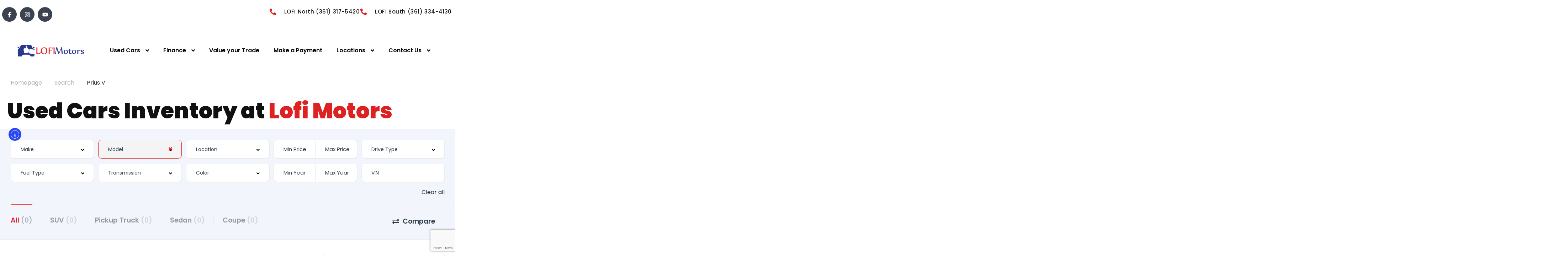

--- FILE ---
content_type: text/html; charset=utf-8
request_url: https://www.google.com/recaptcha/api2/anchor?ar=1&k=6LcZf2YpAAAAANlVgrtdB3vVVkVcNnYtLdFiO6oQ&co=aHR0cHM6Ly9sb2ZpbW90b3JzLmNvbTo0NDM.&hl=en&v=PoyoqOPhxBO7pBk68S4YbpHZ&size=invisible&anchor-ms=20000&execute-ms=30000&cb=dm3m05tnw4te
body_size: 49032
content:
<!DOCTYPE HTML><html dir="ltr" lang="en"><head><meta http-equiv="Content-Type" content="text/html; charset=UTF-8">
<meta http-equiv="X-UA-Compatible" content="IE=edge">
<title>reCAPTCHA</title>
<style type="text/css">
/* cyrillic-ext */
@font-face {
  font-family: 'Roboto';
  font-style: normal;
  font-weight: 400;
  font-stretch: 100%;
  src: url(//fonts.gstatic.com/s/roboto/v48/KFO7CnqEu92Fr1ME7kSn66aGLdTylUAMa3GUBHMdazTgWw.woff2) format('woff2');
  unicode-range: U+0460-052F, U+1C80-1C8A, U+20B4, U+2DE0-2DFF, U+A640-A69F, U+FE2E-FE2F;
}
/* cyrillic */
@font-face {
  font-family: 'Roboto';
  font-style: normal;
  font-weight: 400;
  font-stretch: 100%;
  src: url(//fonts.gstatic.com/s/roboto/v48/KFO7CnqEu92Fr1ME7kSn66aGLdTylUAMa3iUBHMdazTgWw.woff2) format('woff2');
  unicode-range: U+0301, U+0400-045F, U+0490-0491, U+04B0-04B1, U+2116;
}
/* greek-ext */
@font-face {
  font-family: 'Roboto';
  font-style: normal;
  font-weight: 400;
  font-stretch: 100%;
  src: url(//fonts.gstatic.com/s/roboto/v48/KFO7CnqEu92Fr1ME7kSn66aGLdTylUAMa3CUBHMdazTgWw.woff2) format('woff2');
  unicode-range: U+1F00-1FFF;
}
/* greek */
@font-face {
  font-family: 'Roboto';
  font-style: normal;
  font-weight: 400;
  font-stretch: 100%;
  src: url(//fonts.gstatic.com/s/roboto/v48/KFO7CnqEu92Fr1ME7kSn66aGLdTylUAMa3-UBHMdazTgWw.woff2) format('woff2');
  unicode-range: U+0370-0377, U+037A-037F, U+0384-038A, U+038C, U+038E-03A1, U+03A3-03FF;
}
/* math */
@font-face {
  font-family: 'Roboto';
  font-style: normal;
  font-weight: 400;
  font-stretch: 100%;
  src: url(//fonts.gstatic.com/s/roboto/v48/KFO7CnqEu92Fr1ME7kSn66aGLdTylUAMawCUBHMdazTgWw.woff2) format('woff2');
  unicode-range: U+0302-0303, U+0305, U+0307-0308, U+0310, U+0312, U+0315, U+031A, U+0326-0327, U+032C, U+032F-0330, U+0332-0333, U+0338, U+033A, U+0346, U+034D, U+0391-03A1, U+03A3-03A9, U+03B1-03C9, U+03D1, U+03D5-03D6, U+03F0-03F1, U+03F4-03F5, U+2016-2017, U+2034-2038, U+203C, U+2040, U+2043, U+2047, U+2050, U+2057, U+205F, U+2070-2071, U+2074-208E, U+2090-209C, U+20D0-20DC, U+20E1, U+20E5-20EF, U+2100-2112, U+2114-2115, U+2117-2121, U+2123-214F, U+2190, U+2192, U+2194-21AE, U+21B0-21E5, U+21F1-21F2, U+21F4-2211, U+2213-2214, U+2216-22FF, U+2308-230B, U+2310, U+2319, U+231C-2321, U+2336-237A, U+237C, U+2395, U+239B-23B7, U+23D0, U+23DC-23E1, U+2474-2475, U+25AF, U+25B3, U+25B7, U+25BD, U+25C1, U+25CA, U+25CC, U+25FB, U+266D-266F, U+27C0-27FF, U+2900-2AFF, U+2B0E-2B11, U+2B30-2B4C, U+2BFE, U+3030, U+FF5B, U+FF5D, U+1D400-1D7FF, U+1EE00-1EEFF;
}
/* symbols */
@font-face {
  font-family: 'Roboto';
  font-style: normal;
  font-weight: 400;
  font-stretch: 100%;
  src: url(//fonts.gstatic.com/s/roboto/v48/KFO7CnqEu92Fr1ME7kSn66aGLdTylUAMaxKUBHMdazTgWw.woff2) format('woff2');
  unicode-range: U+0001-000C, U+000E-001F, U+007F-009F, U+20DD-20E0, U+20E2-20E4, U+2150-218F, U+2190, U+2192, U+2194-2199, U+21AF, U+21E6-21F0, U+21F3, U+2218-2219, U+2299, U+22C4-22C6, U+2300-243F, U+2440-244A, U+2460-24FF, U+25A0-27BF, U+2800-28FF, U+2921-2922, U+2981, U+29BF, U+29EB, U+2B00-2BFF, U+4DC0-4DFF, U+FFF9-FFFB, U+10140-1018E, U+10190-1019C, U+101A0, U+101D0-101FD, U+102E0-102FB, U+10E60-10E7E, U+1D2C0-1D2D3, U+1D2E0-1D37F, U+1F000-1F0FF, U+1F100-1F1AD, U+1F1E6-1F1FF, U+1F30D-1F30F, U+1F315, U+1F31C, U+1F31E, U+1F320-1F32C, U+1F336, U+1F378, U+1F37D, U+1F382, U+1F393-1F39F, U+1F3A7-1F3A8, U+1F3AC-1F3AF, U+1F3C2, U+1F3C4-1F3C6, U+1F3CA-1F3CE, U+1F3D4-1F3E0, U+1F3ED, U+1F3F1-1F3F3, U+1F3F5-1F3F7, U+1F408, U+1F415, U+1F41F, U+1F426, U+1F43F, U+1F441-1F442, U+1F444, U+1F446-1F449, U+1F44C-1F44E, U+1F453, U+1F46A, U+1F47D, U+1F4A3, U+1F4B0, U+1F4B3, U+1F4B9, U+1F4BB, U+1F4BF, U+1F4C8-1F4CB, U+1F4D6, U+1F4DA, U+1F4DF, U+1F4E3-1F4E6, U+1F4EA-1F4ED, U+1F4F7, U+1F4F9-1F4FB, U+1F4FD-1F4FE, U+1F503, U+1F507-1F50B, U+1F50D, U+1F512-1F513, U+1F53E-1F54A, U+1F54F-1F5FA, U+1F610, U+1F650-1F67F, U+1F687, U+1F68D, U+1F691, U+1F694, U+1F698, U+1F6AD, U+1F6B2, U+1F6B9-1F6BA, U+1F6BC, U+1F6C6-1F6CF, U+1F6D3-1F6D7, U+1F6E0-1F6EA, U+1F6F0-1F6F3, U+1F6F7-1F6FC, U+1F700-1F7FF, U+1F800-1F80B, U+1F810-1F847, U+1F850-1F859, U+1F860-1F887, U+1F890-1F8AD, U+1F8B0-1F8BB, U+1F8C0-1F8C1, U+1F900-1F90B, U+1F93B, U+1F946, U+1F984, U+1F996, U+1F9E9, U+1FA00-1FA6F, U+1FA70-1FA7C, U+1FA80-1FA89, U+1FA8F-1FAC6, U+1FACE-1FADC, U+1FADF-1FAE9, U+1FAF0-1FAF8, U+1FB00-1FBFF;
}
/* vietnamese */
@font-face {
  font-family: 'Roboto';
  font-style: normal;
  font-weight: 400;
  font-stretch: 100%;
  src: url(//fonts.gstatic.com/s/roboto/v48/KFO7CnqEu92Fr1ME7kSn66aGLdTylUAMa3OUBHMdazTgWw.woff2) format('woff2');
  unicode-range: U+0102-0103, U+0110-0111, U+0128-0129, U+0168-0169, U+01A0-01A1, U+01AF-01B0, U+0300-0301, U+0303-0304, U+0308-0309, U+0323, U+0329, U+1EA0-1EF9, U+20AB;
}
/* latin-ext */
@font-face {
  font-family: 'Roboto';
  font-style: normal;
  font-weight: 400;
  font-stretch: 100%;
  src: url(//fonts.gstatic.com/s/roboto/v48/KFO7CnqEu92Fr1ME7kSn66aGLdTylUAMa3KUBHMdazTgWw.woff2) format('woff2');
  unicode-range: U+0100-02BA, U+02BD-02C5, U+02C7-02CC, U+02CE-02D7, U+02DD-02FF, U+0304, U+0308, U+0329, U+1D00-1DBF, U+1E00-1E9F, U+1EF2-1EFF, U+2020, U+20A0-20AB, U+20AD-20C0, U+2113, U+2C60-2C7F, U+A720-A7FF;
}
/* latin */
@font-face {
  font-family: 'Roboto';
  font-style: normal;
  font-weight: 400;
  font-stretch: 100%;
  src: url(//fonts.gstatic.com/s/roboto/v48/KFO7CnqEu92Fr1ME7kSn66aGLdTylUAMa3yUBHMdazQ.woff2) format('woff2');
  unicode-range: U+0000-00FF, U+0131, U+0152-0153, U+02BB-02BC, U+02C6, U+02DA, U+02DC, U+0304, U+0308, U+0329, U+2000-206F, U+20AC, U+2122, U+2191, U+2193, U+2212, U+2215, U+FEFF, U+FFFD;
}
/* cyrillic-ext */
@font-face {
  font-family: 'Roboto';
  font-style: normal;
  font-weight: 500;
  font-stretch: 100%;
  src: url(//fonts.gstatic.com/s/roboto/v48/KFO7CnqEu92Fr1ME7kSn66aGLdTylUAMa3GUBHMdazTgWw.woff2) format('woff2');
  unicode-range: U+0460-052F, U+1C80-1C8A, U+20B4, U+2DE0-2DFF, U+A640-A69F, U+FE2E-FE2F;
}
/* cyrillic */
@font-face {
  font-family: 'Roboto';
  font-style: normal;
  font-weight: 500;
  font-stretch: 100%;
  src: url(//fonts.gstatic.com/s/roboto/v48/KFO7CnqEu92Fr1ME7kSn66aGLdTylUAMa3iUBHMdazTgWw.woff2) format('woff2');
  unicode-range: U+0301, U+0400-045F, U+0490-0491, U+04B0-04B1, U+2116;
}
/* greek-ext */
@font-face {
  font-family: 'Roboto';
  font-style: normal;
  font-weight: 500;
  font-stretch: 100%;
  src: url(//fonts.gstatic.com/s/roboto/v48/KFO7CnqEu92Fr1ME7kSn66aGLdTylUAMa3CUBHMdazTgWw.woff2) format('woff2');
  unicode-range: U+1F00-1FFF;
}
/* greek */
@font-face {
  font-family: 'Roboto';
  font-style: normal;
  font-weight: 500;
  font-stretch: 100%;
  src: url(//fonts.gstatic.com/s/roboto/v48/KFO7CnqEu92Fr1ME7kSn66aGLdTylUAMa3-UBHMdazTgWw.woff2) format('woff2');
  unicode-range: U+0370-0377, U+037A-037F, U+0384-038A, U+038C, U+038E-03A1, U+03A3-03FF;
}
/* math */
@font-face {
  font-family: 'Roboto';
  font-style: normal;
  font-weight: 500;
  font-stretch: 100%;
  src: url(//fonts.gstatic.com/s/roboto/v48/KFO7CnqEu92Fr1ME7kSn66aGLdTylUAMawCUBHMdazTgWw.woff2) format('woff2');
  unicode-range: U+0302-0303, U+0305, U+0307-0308, U+0310, U+0312, U+0315, U+031A, U+0326-0327, U+032C, U+032F-0330, U+0332-0333, U+0338, U+033A, U+0346, U+034D, U+0391-03A1, U+03A3-03A9, U+03B1-03C9, U+03D1, U+03D5-03D6, U+03F0-03F1, U+03F4-03F5, U+2016-2017, U+2034-2038, U+203C, U+2040, U+2043, U+2047, U+2050, U+2057, U+205F, U+2070-2071, U+2074-208E, U+2090-209C, U+20D0-20DC, U+20E1, U+20E5-20EF, U+2100-2112, U+2114-2115, U+2117-2121, U+2123-214F, U+2190, U+2192, U+2194-21AE, U+21B0-21E5, U+21F1-21F2, U+21F4-2211, U+2213-2214, U+2216-22FF, U+2308-230B, U+2310, U+2319, U+231C-2321, U+2336-237A, U+237C, U+2395, U+239B-23B7, U+23D0, U+23DC-23E1, U+2474-2475, U+25AF, U+25B3, U+25B7, U+25BD, U+25C1, U+25CA, U+25CC, U+25FB, U+266D-266F, U+27C0-27FF, U+2900-2AFF, U+2B0E-2B11, U+2B30-2B4C, U+2BFE, U+3030, U+FF5B, U+FF5D, U+1D400-1D7FF, U+1EE00-1EEFF;
}
/* symbols */
@font-face {
  font-family: 'Roboto';
  font-style: normal;
  font-weight: 500;
  font-stretch: 100%;
  src: url(//fonts.gstatic.com/s/roboto/v48/KFO7CnqEu92Fr1ME7kSn66aGLdTylUAMaxKUBHMdazTgWw.woff2) format('woff2');
  unicode-range: U+0001-000C, U+000E-001F, U+007F-009F, U+20DD-20E0, U+20E2-20E4, U+2150-218F, U+2190, U+2192, U+2194-2199, U+21AF, U+21E6-21F0, U+21F3, U+2218-2219, U+2299, U+22C4-22C6, U+2300-243F, U+2440-244A, U+2460-24FF, U+25A0-27BF, U+2800-28FF, U+2921-2922, U+2981, U+29BF, U+29EB, U+2B00-2BFF, U+4DC0-4DFF, U+FFF9-FFFB, U+10140-1018E, U+10190-1019C, U+101A0, U+101D0-101FD, U+102E0-102FB, U+10E60-10E7E, U+1D2C0-1D2D3, U+1D2E0-1D37F, U+1F000-1F0FF, U+1F100-1F1AD, U+1F1E6-1F1FF, U+1F30D-1F30F, U+1F315, U+1F31C, U+1F31E, U+1F320-1F32C, U+1F336, U+1F378, U+1F37D, U+1F382, U+1F393-1F39F, U+1F3A7-1F3A8, U+1F3AC-1F3AF, U+1F3C2, U+1F3C4-1F3C6, U+1F3CA-1F3CE, U+1F3D4-1F3E0, U+1F3ED, U+1F3F1-1F3F3, U+1F3F5-1F3F7, U+1F408, U+1F415, U+1F41F, U+1F426, U+1F43F, U+1F441-1F442, U+1F444, U+1F446-1F449, U+1F44C-1F44E, U+1F453, U+1F46A, U+1F47D, U+1F4A3, U+1F4B0, U+1F4B3, U+1F4B9, U+1F4BB, U+1F4BF, U+1F4C8-1F4CB, U+1F4D6, U+1F4DA, U+1F4DF, U+1F4E3-1F4E6, U+1F4EA-1F4ED, U+1F4F7, U+1F4F9-1F4FB, U+1F4FD-1F4FE, U+1F503, U+1F507-1F50B, U+1F50D, U+1F512-1F513, U+1F53E-1F54A, U+1F54F-1F5FA, U+1F610, U+1F650-1F67F, U+1F687, U+1F68D, U+1F691, U+1F694, U+1F698, U+1F6AD, U+1F6B2, U+1F6B9-1F6BA, U+1F6BC, U+1F6C6-1F6CF, U+1F6D3-1F6D7, U+1F6E0-1F6EA, U+1F6F0-1F6F3, U+1F6F7-1F6FC, U+1F700-1F7FF, U+1F800-1F80B, U+1F810-1F847, U+1F850-1F859, U+1F860-1F887, U+1F890-1F8AD, U+1F8B0-1F8BB, U+1F8C0-1F8C1, U+1F900-1F90B, U+1F93B, U+1F946, U+1F984, U+1F996, U+1F9E9, U+1FA00-1FA6F, U+1FA70-1FA7C, U+1FA80-1FA89, U+1FA8F-1FAC6, U+1FACE-1FADC, U+1FADF-1FAE9, U+1FAF0-1FAF8, U+1FB00-1FBFF;
}
/* vietnamese */
@font-face {
  font-family: 'Roboto';
  font-style: normal;
  font-weight: 500;
  font-stretch: 100%;
  src: url(//fonts.gstatic.com/s/roboto/v48/KFO7CnqEu92Fr1ME7kSn66aGLdTylUAMa3OUBHMdazTgWw.woff2) format('woff2');
  unicode-range: U+0102-0103, U+0110-0111, U+0128-0129, U+0168-0169, U+01A0-01A1, U+01AF-01B0, U+0300-0301, U+0303-0304, U+0308-0309, U+0323, U+0329, U+1EA0-1EF9, U+20AB;
}
/* latin-ext */
@font-face {
  font-family: 'Roboto';
  font-style: normal;
  font-weight: 500;
  font-stretch: 100%;
  src: url(//fonts.gstatic.com/s/roboto/v48/KFO7CnqEu92Fr1ME7kSn66aGLdTylUAMa3KUBHMdazTgWw.woff2) format('woff2');
  unicode-range: U+0100-02BA, U+02BD-02C5, U+02C7-02CC, U+02CE-02D7, U+02DD-02FF, U+0304, U+0308, U+0329, U+1D00-1DBF, U+1E00-1E9F, U+1EF2-1EFF, U+2020, U+20A0-20AB, U+20AD-20C0, U+2113, U+2C60-2C7F, U+A720-A7FF;
}
/* latin */
@font-face {
  font-family: 'Roboto';
  font-style: normal;
  font-weight: 500;
  font-stretch: 100%;
  src: url(//fonts.gstatic.com/s/roboto/v48/KFO7CnqEu92Fr1ME7kSn66aGLdTylUAMa3yUBHMdazQ.woff2) format('woff2');
  unicode-range: U+0000-00FF, U+0131, U+0152-0153, U+02BB-02BC, U+02C6, U+02DA, U+02DC, U+0304, U+0308, U+0329, U+2000-206F, U+20AC, U+2122, U+2191, U+2193, U+2212, U+2215, U+FEFF, U+FFFD;
}
/* cyrillic-ext */
@font-face {
  font-family: 'Roboto';
  font-style: normal;
  font-weight: 900;
  font-stretch: 100%;
  src: url(//fonts.gstatic.com/s/roboto/v48/KFO7CnqEu92Fr1ME7kSn66aGLdTylUAMa3GUBHMdazTgWw.woff2) format('woff2');
  unicode-range: U+0460-052F, U+1C80-1C8A, U+20B4, U+2DE0-2DFF, U+A640-A69F, U+FE2E-FE2F;
}
/* cyrillic */
@font-face {
  font-family: 'Roboto';
  font-style: normal;
  font-weight: 900;
  font-stretch: 100%;
  src: url(//fonts.gstatic.com/s/roboto/v48/KFO7CnqEu92Fr1ME7kSn66aGLdTylUAMa3iUBHMdazTgWw.woff2) format('woff2');
  unicode-range: U+0301, U+0400-045F, U+0490-0491, U+04B0-04B1, U+2116;
}
/* greek-ext */
@font-face {
  font-family: 'Roboto';
  font-style: normal;
  font-weight: 900;
  font-stretch: 100%;
  src: url(//fonts.gstatic.com/s/roboto/v48/KFO7CnqEu92Fr1ME7kSn66aGLdTylUAMa3CUBHMdazTgWw.woff2) format('woff2');
  unicode-range: U+1F00-1FFF;
}
/* greek */
@font-face {
  font-family: 'Roboto';
  font-style: normal;
  font-weight: 900;
  font-stretch: 100%;
  src: url(//fonts.gstatic.com/s/roboto/v48/KFO7CnqEu92Fr1ME7kSn66aGLdTylUAMa3-UBHMdazTgWw.woff2) format('woff2');
  unicode-range: U+0370-0377, U+037A-037F, U+0384-038A, U+038C, U+038E-03A1, U+03A3-03FF;
}
/* math */
@font-face {
  font-family: 'Roboto';
  font-style: normal;
  font-weight: 900;
  font-stretch: 100%;
  src: url(//fonts.gstatic.com/s/roboto/v48/KFO7CnqEu92Fr1ME7kSn66aGLdTylUAMawCUBHMdazTgWw.woff2) format('woff2');
  unicode-range: U+0302-0303, U+0305, U+0307-0308, U+0310, U+0312, U+0315, U+031A, U+0326-0327, U+032C, U+032F-0330, U+0332-0333, U+0338, U+033A, U+0346, U+034D, U+0391-03A1, U+03A3-03A9, U+03B1-03C9, U+03D1, U+03D5-03D6, U+03F0-03F1, U+03F4-03F5, U+2016-2017, U+2034-2038, U+203C, U+2040, U+2043, U+2047, U+2050, U+2057, U+205F, U+2070-2071, U+2074-208E, U+2090-209C, U+20D0-20DC, U+20E1, U+20E5-20EF, U+2100-2112, U+2114-2115, U+2117-2121, U+2123-214F, U+2190, U+2192, U+2194-21AE, U+21B0-21E5, U+21F1-21F2, U+21F4-2211, U+2213-2214, U+2216-22FF, U+2308-230B, U+2310, U+2319, U+231C-2321, U+2336-237A, U+237C, U+2395, U+239B-23B7, U+23D0, U+23DC-23E1, U+2474-2475, U+25AF, U+25B3, U+25B7, U+25BD, U+25C1, U+25CA, U+25CC, U+25FB, U+266D-266F, U+27C0-27FF, U+2900-2AFF, U+2B0E-2B11, U+2B30-2B4C, U+2BFE, U+3030, U+FF5B, U+FF5D, U+1D400-1D7FF, U+1EE00-1EEFF;
}
/* symbols */
@font-face {
  font-family: 'Roboto';
  font-style: normal;
  font-weight: 900;
  font-stretch: 100%;
  src: url(//fonts.gstatic.com/s/roboto/v48/KFO7CnqEu92Fr1ME7kSn66aGLdTylUAMaxKUBHMdazTgWw.woff2) format('woff2');
  unicode-range: U+0001-000C, U+000E-001F, U+007F-009F, U+20DD-20E0, U+20E2-20E4, U+2150-218F, U+2190, U+2192, U+2194-2199, U+21AF, U+21E6-21F0, U+21F3, U+2218-2219, U+2299, U+22C4-22C6, U+2300-243F, U+2440-244A, U+2460-24FF, U+25A0-27BF, U+2800-28FF, U+2921-2922, U+2981, U+29BF, U+29EB, U+2B00-2BFF, U+4DC0-4DFF, U+FFF9-FFFB, U+10140-1018E, U+10190-1019C, U+101A0, U+101D0-101FD, U+102E0-102FB, U+10E60-10E7E, U+1D2C0-1D2D3, U+1D2E0-1D37F, U+1F000-1F0FF, U+1F100-1F1AD, U+1F1E6-1F1FF, U+1F30D-1F30F, U+1F315, U+1F31C, U+1F31E, U+1F320-1F32C, U+1F336, U+1F378, U+1F37D, U+1F382, U+1F393-1F39F, U+1F3A7-1F3A8, U+1F3AC-1F3AF, U+1F3C2, U+1F3C4-1F3C6, U+1F3CA-1F3CE, U+1F3D4-1F3E0, U+1F3ED, U+1F3F1-1F3F3, U+1F3F5-1F3F7, U+1F408, U+1F415, U+1F41F, U+1F426, U+1F43F, U+1F441-1F442, U+1F444, U+1F446-1F449, U+1F44C-1F44E, U+1F453, U+1F46A, U+1F47D, U+1F4A3, U+1F4B0, U+1F4B3, U+1F4B9, U+1F4BB, U+1F4BF, U+1F4C8-1F4CB, U+1F4D6, U+1F4DA, U+1F4DF, U+1F4E3-1F4E6, U+1F4EA-1F4ED, U+1F4F7, U+1F4F9-1F4FB, U+1F4FD-1F4FE, U+1F503, U+1F507-1F50B, U+1F50D, U+1F512-1F513, U+1F53E-1F54A, U+1F54F-1F5FA, U+1F610, U+1F650-1F67F, U+1F687, U+1F68D, U+1F691, U+1F694, U+1F698, U+1F6AD, U+1F6B2, U+1F6B9-1F6BA, U+1F6BC, U+1F6C6-1F6CF, U+1F6D3-1F6D7, U+1F6E0-1F6EA, U+1F6F0-1F6F3, U+1F6F7-1F6FC, U+1F700-1F7FF, U+1F800-1F80B, U+1F810-1F847, U+1F850-1F859, U+1F860-1F887, U+1F890-1F8AD, U+1F8B0-1F8BB, U+1F8C0-1F8C1, U+1F900-1F90B, U+1F93B, U+1F946, U+1F984, U+1F996, U+1F9E9, U+1FA00-1FA6F, U+1FA70-1FA7C, U+1FA80-1FA89, U+1FA8F-1FAC6, U+1FACE-1FADC, U+1FADF-1FAE9, U+1FAF0-1FAF8, U+1FB00-1FBFF;
}
/* vietnamese */
@font-face {
  font-family: 'Roboto';
  font-style: normal;
  font-weight: 900;
  font-stretch: 100%;
  src: url(//fonts.gstatic.com/s/roboto/v48/KFO7CnqEu92Fr1ME7kSn66aGLdTylUAMa3OUBHMdazTgWw.woff2) format('woff2');
  unicode-range: U+0102-0103, U+0110-0111, U+0128-0129, U+0168-0169, U+01A0-01A1, U+01AF-01B0, U+0300-0301, U+0303-0304, U+0308-0309, U+0323, U+0329, U+1EA0-1EF9, U+20AB;
}
/* latin-ext */
@font-face {
  font-family: 'Roboto';
  font-style: normal;
  font-weight: 900;
  font-stretch: 100%;
  src: url(//fonts.gstatic.com/s/roboto/v48/KFO7CnqEu92Fr1ME7kSn66aGLdTylUAMa3KUBHMdazTgWw.woff2) format('woff2');
  unicode-range: U+0100-02BA, U+02BD-02C5, U+02C7-02CC, U+02CE-02D7, U+02DD-02FF, U+0304, U+0308, U+0329, U+1D00-1DBF, U+1E00-1E9F, U+1EF2-1EFF, U+2020, U+20A0-20AB, U+20AD-20C0, U+2113, U+2C60-2C7F, U+A720-A7FF;
}
/* latin */
@font-face {
  font-family: 'Roboto';
  font-style: normal;
  font-weight: 900;
  font-stretch: 100%;
  src: url(//fonts.gstatic.com/s/roboto/v48/KFO7CnqEu92Fr1ME7kSn66aGLdTylUAMa3yUBHMdazQ.woff2) format('woff2');
  unicode-range: U+0000-00FF, U+0131, U+0152-0153, U+02BB-02BC, U+02C6, U+02DA, U+02DC, U+0304, U+0308, U+0329, U+2000-206F, U+20AC, U+2122, U+2191, U+2193, U+2212, U+2215, U+FEFF, U+FFFD;
}

</style>
<link rel="stylesheet" type="text/css" href="https://www.gstatic.com/recaptcha/releases/PoyoqOPhxBO7pBk68S4YbpHZ/styles__ltr.css">
<script nonce="5luV28a7HWxLrMrzAEKTZw" type="text/javascript">window['__recaptcha_api'] = 'https://www.google.com/recaptcha/api2/';</script>
<script type="text/javascript" src="https://www.gstatic.com/recaptcha/releases/PoyoqOPhxBO7pBk68S4YbpHZ/recaptcha__en.js" nonce="5luV28a7HWxLrMrzAEKTZw">
      
    </script></head>
<body><div id="rc-anchor-alert" class="rc-anchor-alert"></div>
<input type="hidden" id="recaptcha-token" value="[base64]">
<script type="text/javascript" nonce="5luV28a7HWxLrMrzAEKTZw">
      recaptcha.anchor.Main.init("[\x22ainput\x22,[\x22bgdata\x22,\x22\x22,\[base64]/[base64]/bmV3IFpbdF0obVswXSk6Sz09Mj9uZXcgWlt0XShtWzBdLG1bMV0pOks9PTM/bmV3IFpbdF0obVswXSxtWzFdLG1bMl0pOks9PTQ/[base64]/[base64]/[base64]/[base64]/[base64]/[base64]/[base64]/[base64]/[base64]/[base64]/[base64]/[base64]/[base64]/[base64]\\u003d\\u003d\x22,\[base64]\\u003d\\u003d\x22,\x22w5zDo2/[base64]/wr3DgSF2SgsVfcOMwpEFwoLCisKuaMONwoXCi8KjwrfClcObNSoaFMKMBsKaYxgKLVHCsiNqwp0JWVzDt8K4GcOVf8Kbwrc5wqDCojB/w4/[base64]/aAZ0WMOYw4w+BArCscOBBcOMw6QJcHLDhBfCm3rCocKxwoDDlmN/VFgXw4dpEibDjQtdwq0+F8KKw7nDhUTChsOXw7FlwrLCp8K3QsKXW1XCgsOYw5PDm8OgbMOQw6PCkcKDw6cXwrQYwo9xwo/[base64]/CozbCknHCpm3DosK8Dg8Sw4N4w64YAsKUUcKSNwBuJBzCtBXDkRnDrWbDvGbDgMKpwoFfwonCsMKtHGrDnCrCm8K4IzTCm07DtsKtw7kWPMKBEHM5w4PCgG3DrQzDrcKjc8OhwqfDnhUGTnHCmDPDi0bCnjIAXTDChcOmwqMRw5TDrMKSRw/CsTReKmTDqsKowoLDpnHDlsOFEQPDp8OSDEBPw5VCw5/DhcKMYXzClsO3OyEAQcKqADfDgBXDkcOQD23CkhkqAcKvwonCmMK0fsOcw5/CuiRdwqNgwoRTDSvCs8OnM8KlwoBDIEZZCytqBMKDGChzUj/[base64]/DiMKTLCZTFcOlw5LDqcKPw5rCgDXCgcOmE1bCmsK4w6dGwpfCtiXCqMO2M8OLw6MQHkILwqDCihBmQz3DtFM8awA8w4g/[base64]/ClWjCkjA8w5TDhGZTw59qLTtgw5TCmsOQE37DssKjMcOudsK9VcOvw63Cg1TDiMKhI8OOCl/CrwTCoMO8wrDDtgI1ZMOow5QoCE5xImjCsFYhbMKww6NYwpQCb1TCl0fCv2sgwqZLw4rDqsKTwoHDpMO7DSNfwqcoe8KfOVUrECDCmDUcTCpPw49sTUUSBVZlOUEWBCw3w5QdE1PCm8OhV8K0wqrDvxHDn8O5E8O/X255wpLDhMK0TAcXw6AxcMOGw6jCggPDs8KRdgvCrMKhw77DqMOew5gwwpzCnsKYU24Xw43ClHPCuQrCo207eBoCUCUpwqXDm8OJwqoRw6bCg8KDdx3DhcK6RwnCm0jDhyzDn39Uw4Uaw4LCtRhPw6nCrBJiOUzDpgoXR23DmAcgw7zCncO/FsKXwqbCjMK/[base64]/[base64]/A2dewopYwoZ5UnTCosOaw57CuSE7w6dEYMOyw7bDp8KNVmgtw6XCql7ChjHDpMKwbw4UwqbDsH0ew6HCoyRUQGnDsMOUwpgZwrvChsOdw54BwqwFJsO5w6jCj0LCtsOXwojCi8OTwrNkw50sCGLDhz1ow5NTwpNQWg3CnQNsCMKuF0k+cyXDisKTwrzCun/ClsOkw7xaOsKLIsK/w5cQw7DDhcKkXMKiw40pw6ckw7xsdELDgC8awpERw7EiwrzDsMOqAcOJwoXDlB4/w61/[base64]/CtsO8RjnDlW/CukQyX8ORw5TCgcO1MBp+w65MworCgw0XdW7CvkYbwqx3wpE6bVMRKcOrwrPCv8Kzw4Agw4DCsMOXGxvClMOLwq9swpfCukTCgcKdOBvCksK/w6Zgw4UdwojDrMK/woAAw47ChkPDqMOZwoZvMUfCv8KYemTDu14sN2LCl8OpN8KaTMOlw5ldAcKFw4BUS3ZfBzTCsyYKLRIew59tV3Y/T2cwHGxmw6sUw7xSwpoowr7Doy4+w5gLw5VfecOuw6QBDMK5McOvw5FtwrBCZUwQwodvDcOUw7Jqw6LDuG5jw6Rad8K1f2tEwp/Cq8KuCcOYwqcDNTcAMcKpPVfDtTUiwq7DtsOQHFrCvUfCmcO7AsK+VsKcTMOCwpbCnxQXw7gHwqHDjkPCh8OtP8KzwpbDh8OXw5AQwod+w7Q+LBnCgsKxJ8KiT8OUUFDDk1nDusK/w5HDtBg/[base64]/[base64]/CtBPDjxhnF8OZYMOUc8O1w7TCjsOOUhHDjUBUIgbDrsOsLsKtHUstTcOZHnjDlcKDBcKbwpzDqMOObsObwrbDpH3DhBnCiF/CgMO1w4TDkcKYH04OH1dVGx7CsMOZw7vDqsKowqfDqcKRYsKyDBFCM3YSwrQAe8OICibCsMKXwp8dwpzDhnQpw5LCmcKtwq3Coh3DvcOdw4/[base64]/[base64]/CmlTCj0HDl8ODw7PDg8Ouwo3CoX7DvnPDiMOUwpBaOsKVw4Y5w7TDqk5KwpkKXzbDv0HDmcKIwqIgKE3ChhDDs8OAYUvDuFYwC39/wpIbEcK+wr7DvMOEbcOZQj5eOgBhwpZWw53CgsOkIHtbU8Kww4ccw49eXkcgKVbDu8K/[base64]/JcORPlxmTgB0dWFMCsOYTsKUwq/[base64]/NVDDq2LDtD7CrWbDhCTCpzVQVsKnTsOHwpjDgsKqwp3DmxvDr2fCmWPCv8KWw6wFFzPDpTvCggzCo8KtGcOuw4lEwosyfMKxWUdKw6h+flQJwq3CqcOcKcKNERHDn1bDs8OWwpPCnTRIwq/[base64]/DsQjDvcONbMK+w5VDwo/[base64]/JMK3w5fCp8ODwrhgw60oIsK/wpQIwrMZL0RZbyxrBMKXQm7DusKibMOHacKDw4wkw6lraicoYcKMwo/DljknOcKEw6TDscONwqbDgToEwrXCgRQXwqEpw791w7fDpsOGwoENb8KsEw0REjfClCcvw69bJnlAw5nCj8KRw7LCsngmw77DssOmBA/Ck8Oaw7vDhMOhw7TClWTDocOKCMOHO8OiwpzDssK/w6LCpMK+w5TCicK3wrpLeCwHwo7DlhrCiApVdcKifcK+wobCucO3w5Uuwr7DmcKEw5UjYDZRLTZIwqNjw7zDm8O7TsKhMyrCo8KrwrfDkMOfIsORU8OqR8KxdsKEagzDoijDvRfDqH/Ct8O1EhjDqH7DlMKpw48Dwp7DsQFywrPDiMOpZMKJRlpJXnUow5xpY8KOwrzDqlVgL8ONwrw8w7UaP1nCp3JHfTM1MjXDtGVoZSTDvinDk0Fbw5rDkmdfw53CssKSDl5IwrzCpMKLw5FSw5pVw7t1DcOUwqPCtg/[base64]/Dt8OQw7PCkFbDtELDl1nCusK/[base64]/[base64]/CkcOfwqzCs8O/KkIPwqlhdsKcbibCp0bCl8K0wpImJXESwpVFw6hVC8OlL8ONwrIjPFxKQDnCqMOZRMOSUsKvEsO2w5s/wrsHwqTClMK6wrIweWbCtcK/[base64]/CoMKSZSgwwpjCusKfwrhHwpJIBMOJPMK5b8K+w6QvwqnDqTvCsMOxAjLCjjbDuMK5S0bDrMOPVMKtw5TCp8ONw6wMw7oAPS/Dn8OrYjg9wpzCjznCo17Dn3BrEixaw6vDg0wEAUnDuGnDjMOMVCNcw7kmTCgXL8OZUcOaYGnCoULClcOtwrMsw5sHM24pw6Aaw4jCqTDCuGIbQMOnJng0wpBNZ8KeFcOnw7TClhBMwrJWw77ChknDjFXDpsO4LwTDunrDs29iwr50UAPDgsKPwr8HOsOyw7/DuFjCtVLCgjg1e8OPfMOvUcORAgYHB2AKwpc6wovDjCoQHMOewpvDqsKgwoY6T8OAc8Krw70Iw4w4X8OawpHDuTLCuh/Cq8OiN1TCv8OKTsKOw7fClzECP37CrQvCisOOw4hnN8OVKcOpwpRsw4NxYFTCtMObNcKqBDpzwqXDjlEdw7pUFkTCsxFiw4JAwrBnw7sNTX7CoBvCr8Kxw57Cu8OFw4bCjH/CmcOJwrBQw457w6MrfMKwScOsesKKWgjCpsO2woHDoy/Cs8O4woQfw6jChnjDh8KMwoDDisOawojCvMOCVMK2BMO/ZGIEw40Iw4ZeGl/[base64]/CpsKwTUzDtmpxwpMJwodow7BHNRkQw6TCsMKldTPDo04zwqHCvjFKU8KUw6HCq8KBw559w68lS8OdAi/CpDbDolY/HMKvwqMbw4rDsTV+w7RPaMKlw5rCjsKwD2DDhHxZwr/CmGxCwpBZQXfDoXvCncKtw7/Cv3zCgzzDoVZnMMKewq3Ck8Kxw4HCgT4tw6PDuMONeh7ClsOjw6DClcOUTTFVwo/Cmgo/Pk5Vw6zDqsO4wrPCmGdgF3DDjDvDi8KsAcKALH1/w7bDtMKeCMKLwrVew7Vjw7jCiE3Cr0EkPx/DvcK2X8KpwpoWw6bDt3LDswcKwojCiGLCv8OzBEZtKwRLNUDCliBUwojDpVPDssOIw4jDojjDsMOYXsOVw5zCh8KSZ8OPOyzCqBoCRcKycmzDo8K1VMK8EMOrw4nCqMKcwro2wrbCmk7CoB5/dHVhIhnDvBzDnMOHBcORw6HCl8OhwprCi8OTwoBQVFgeOxs0dmYCYMORwr7ChgvDo1IwwqBVw4/Dl8KowqJGw77CqcK/KQ4aw6Q2bMKJfB/DucO5JcOrZDVEw7HDlRHCr8KZTHwsLsOJwqnDqzoAwoHDscOgw7lLwrfCnA0iS8KVSMKaLFbDmsOxU0Zjw55HbsOdXEPDviMpwo41wq1qw5BAb1/CgDbDnSzDoyTDmDbDr8O3InpXLQEiwqPDs2U2wqPCjcOZw6YxwrrDpMO7IHUAw6t3w6VRfMKXK3vCiFrDr8K/[base64]/w6hUwoc4w7PDqWjClsOxwrTCq23DvcK4KVNhwpIZw6I2CMKRwpJMIMKcw5vDlzPDolLDpQ0Nw4hHwqvDpSrDtcKOTMOVwrTCpcKHw6sWFivDghRXwop3wpN+wqlkw793EcKLGF/CmcKLw4XCisKIY0prwrd0aChCw6HDgGDCklJoHcOzKgDDvXHCncOJw4zDuyhQw73Cn8Ktwqx1ccK9w7zDsB7Dhw3DsR4Fw7fCr1PChywoOcO6TcKtwrfDt3jDiyvDjcKYw78+woRSN8Ojw50fw619asKMwpY/DcO6dkFgHcKkBsOmVAZCw5UKw6TCgsOtwr58wqfCpTXDsF5MdE7Cqj7DhcOmwrF8woDDijPCqCkewrzCusKNw7bCmg0Xw5HDnXLCksKhZMKxw6/DpcKxwrvDg1E8wqwEwovCisKtRsKNw7TCk2MBLSsuFcK/wqkRZSUXwpV7SMKUw7XCjcOYGA3DlcOwZ8KMUcK4RkgiwqDCpMKoeFHChsKWIGzDjMKjJcK2wpYhahnDmsK+woTDucOcQcKtw4Mew5Y9LjIQJXBgw7zCucOkW1plO8O4w4jChMOKwot5wovDkk9oI8KcwoN8CAbCk8Ouw6LCml/CpR7Di8K8wqRIUxUqw7sEw4zCjsKww70Bw4/Dh38Rw4/Dn8OABARVwr0wwrQFw5wQw7w3CMOjwo5UX2ZkABPDoRUCNUp7wrLCqhklVVDCmUvCuMOhPcK1VnjCvDksLMKyw67CnwsAwqjCkjPCtsKxSMK1HyMrXcK4w6kmwqMnN8OFY8O0YC7CtcKTF3AXwo/DhHpCH8KFw5PChcOrwpPDpcKIw4sIw4UCwogMwrtiw6HDqUN+w7YuNDfCscOZcsOTwpZGw7XDuTliw5hOw6fDsgfDnjrCmsKgwp5bJMOHFcKQARHCj8KVUcK4w6Rqw4LCvUtswrcnJ2bDiSFpw7kMMj5vXGPCncKBwr/Co8O7WzFVwrrCqEN7aMO1GFd4w5l2wpHCjVDDplvCsGjDocOswpUWwqoOwpHCl8K4X8O0dmfCjsKMwp5cw4RAw7YIw4BLw5V3wphMw5gwckdZw6AgJUA8ZhvCs08Ow53Dk8KZw6LCocKfTcO/F8O+w7ITwoVgbGLCuDsXOnsAwo3Dpi4Tw7jDnMK4w6IrQARawo/Dq8KcTHbCg8K7BsK6JxXDrGcNEzDDnMOWT2pWWcKZI0XDlsKtFMKtejDDsnMSwo3Dh8OkP8KXwpDDjC3Cn8KZV2/CqHpFw7VQwrRGw4F6ccOKPXAifB0zw7csKBzDtcK/XcO0w7/Dn8K5wrd6BwnDmVXDg1VWXQvDi8OiAMK2wrUcZsKpP8KjXsKYw5k/[base64]/[base64]/[base64]/MsOiw7EPw6/CvMK2wrAhwpJYJk5DVcO/w6oXwq8FUjXDl3zDq8OODTrDksOOwpXCsD7DpAtVZi4PAkrDmULCl8KuWBBAwr3Dr8K8LBYRB8OuL10gwrJww7FfNcOWwpzCvB4lwpcOIVnCqx/DqsOewo4AAsOdbsOhwpczXiLDhsKcwo/DucKZw4/CgcKRQmfCqMKCNcK3w5U4cldPCVLClsKbw4TDkcKBwrrDoWVuHFNaXzDCscK+Z8OMBcKFw5DDlcOawqtsMsO2bsKWwo7DqsOpwpbCgwI1JsOMNg4eesKTw68WIcK/fsKCw4PCkcK8TCFZKG3CpMOBccKEUmcOVV7DtMOJGUd1JWFSwq0ww44YKcO7wqhhw5XDhAlnTmLCmMKpw7Vlwr1UOC5Hw5fDvMKlS8KmCzbDpcKGwonCp8Oxw73DgsKOwo/CmwzDp8ONwoUPwqrCqcK9KXDDtS1DcMO/wqfDjcOGw5kZw6YnDcO9w5B3RsOgVMOiw4DDqDE/w4PDtsKDaMOEw5lJJgBLwrpKwqrCq8O1wrnDoh7CjMORRiHDr8OkwqfDiUIzw6hdwqBvUMOIwocPwqPDvQc2RARCwo7DgBjCtlcuwqcDwqvDhMKmDcK/wo0Nw6NpfcOPw7Nmwr5qw6XDjFTCmcOUw5xASzlhw5k1PgDDlmjDs1RbdiZpw6d9Em9ewpUiIcOmQ8KwwqjDsnLDlsKfwoLCgcKtwr96exzCqUA0wq8rFcOjwqjCtFhGA3bCp8K7EMOtJjo8w47CqFrCrEdZwqlBw7/CgsOCEzR2IUtTdsOBb8KmcMK6w7rChMOawo9Bwr8bcG/CgMOHIg0ZwrzDi8OWTTcbSsK9Ci/CnnMGwoY5PMODw600wrxvM3hEJSMRw6UhFsKVw47DiS9PfyfChcKZfUHCnsOEw4ZPNzoyGVzDo2jCq8Kvw6/DosKmKsOVw60mw6fCqcKVD8KXUsK9GE9Aw5dJfcOLwpgyw4PCpnTCqsOYOsKVwqbCrWnDu2zCk8KpSVJwwpEeWx/CsgvDuR3CmsK2CyI3wp7DpxDCsMOYw77DqMKmEj0FMcOMw4nDnGbDkMOWCjgAwqMgwp/DngDDqCR+V8OFw7vCk8K8JV3DuMOBHifDrcKQEibDt8KaGwjDhTg/FMOvGcOOwrnCvcOfw4fDr27ChMOawoNsc8ODwqVMw6fCilfCuQPDucKxIlXCpV/CicKucmLDocKjw5XDu1sZKMO+VVLClMKuScO7QsKew6lPwrdcwq/Cv8KFwqTCuMONwp8DwpTCk8KrwpzDqWrDsUJmHSJPZy5rw6tbOMO+woBywr/Dq3EODyvCl3siw4A0w4xPw5HDnTHCp3Epw6zCqG0vwoPDmyzDlmtCwrB9w6cBw7YcZm/CmsKOR8Olw5zCkcOkwp0RwoFKbA8CUGtmXnrDsAQSZsKSw7DCtzt8RwjDvAQYasKTwrzDnMKXY8Olw7Bcw4l/[base64]/CgW3Dr8K3YsOSw6ZywrrCuwHCmWJ/GhLCusKjw4VPaGvDomfDh8KJcV7DuAooICzDkjHDmsOpw7ZoTD9rMcOvw6HClzVFwqDCpMOVw6gWwpd4w4wGwpgAKcKhwp/DjMOewqkDEw9VfcK5Wl/DkMKXIsKyw6Mww6ABw4FAXlgKwoTCrMOGw53Dlksyw7hYwpphwrg+w47CkGrDplfDuMKifVbCm8OCdmDClsKiGkPDksOhKlJPfU9EwrfDnhIYw5Qsw5Vzw5Qtw5ZKYwvCkHtOMcObw6DCiMOlP8KyTDzDl3MKwqgLwrrCqsOWbWV7w7zDucKqGUrDrMKHw47Cml/Dl8KHwrkAMcKYw6UWc3PDlsKpw4TDpyfDj3HDm8OQMSbCiMKaYSXCv8O5w7tmwobCri5wwobCm2bDiC/DpcOYw4TDo0xmwr7DrcKBwqnDmS7Cp8Kow6LDmsO6W8KSMSMsGsOJbEpYPHoZw58vw4bCp0DDgWzDnsKIDADCt0nCm8OqNsO+worDo8OXwrIuw4fDmQvCsVgBFXwhw5fCl0PClcOkworCqMOXLMKtw7EAPlt8w4AVR05JDiNMEMOzP0/DpcK8QDUowqI5w5TDhcK1c8KyfzjCjgYVw60VcXvCs3oWX8OUwq/[base64]/DryoOw4vCo8KxwpHDpcOAw41JUG1pHcKWasK6w5nDvsK7KRLDkMKWwp4CcMKLw49aw7Qjw7bCpMOPJ8K0DEtRXMKLQhvCl8KZDGFCwq8Wwq0weMOSZMOTaw9Bw6ITw6HCj8K8fzXDvMKTwp/DqVcIKcObfEA3JsOaOh/CkcK6UsOYY8O2B3zChzbCgMKtb3gSYiZXwrIWQCw0w7bCvyvClxTDjk3CsjNrMsOgB2wDw6x1wpLDv8Kew6fDhsO1az5Iw4/DnylRw5kPRiJTdzjCnQfCklXCmcOvwoUBw7DDmMObw41gHCYkVsOFw7LCkinDlGXCvcOfHMKVwo/CiHHCmsK/O8OWw7MVEj9+c8Ofw4hyADnDjMOIPcKzw4PDpmkbTALCoBFvwoBpw6rDsS7CvD1dwoXDm8Kkw4QzwrfCpWIRe8OkfRkYwoAlQcKwfynCvMKlYC/DnVwmwrFGYMK+LsKxw4g/fcK6bXvDnG4Hw6USwolqCXp2d8OkdMOawpgSJ8KEacK4flcLw7fDtz7DosOMwqBwIjgaSlVEw5PDjMObwpTDh8OMfzvDnFJsdcKNw5cPYcOkw6TCqwsow73CtcKCOydcwrEeTsO2MsOHwotUMRHDuGBZTsOCAxLCpsKwIsKeBHnDlXPDkMOMShIFw4pNwrLChw/CiBXCkRDCp8OXwoLCisOBPcOQw5FRVMOAw64jw6puY8OOTArCvwN8wpjDuMKUwrDDqU/CiwvCiClSbcOgdsKgVFHDpcOLwpJYw6I4BG/CvjHDoMKzw7LCgcOZwq3DmMK3w63CijDDqWEwK3DDpBw3w4HDicO7LEAqHiIow4PCqsOpw60sB8OcRMOuKkoewojDi8O8wrXCk8KHa2jChsOsw6Rvw7fCtwlvUMK/w75/[base64]/w5PDjMKTwpjDglfCmcKnaRF5w5Y/NcObw5JRKnbClkzCvnM+wobDp2LDk3LCisKdBsKKw6J6wo7CogrCtkHDisO/PCbDuMKzAcKcwp3CmXtxAyzDvMKMaQPCq3Y6wrrCoMOtdz7Du8KcwokPwrMcB8K9IMK1aSjDmVzCk2YQw7UHcm/DvMKUw5LCh8Oiw7/[base64]/DjxTCs1bDmB3DncKtw6lAw77CosODwoEKw4AgUiUbwoN2McO/WsK1ZcOYwoBfw7M5w63Dik7CscKpZsKYw5zCg8Oaw5lETFTCoRzCgsKtwprDv3xCNQFfw5JDSsKSwqd8TsOCw7pMw6VoDMOWHwEfw4jDnsK4c8Khw6JpOhTCmT3DlBjCuEheflXCtC3DnMOSRQVZw7FFw4jCthpPGjI/WcOYLiTCnsOkPMOxwoxuZcOvw7ovw77DsMOvw6Ifw7wDw4k/VcKUw7UuDh7DkAV6woYlw5fCqsOTNQsZecOnMwnDqVzCnR1kITk7wq9mw4DCqiLDoCLDsWl9wqHCmkjDsU5kwrslwpPCjinDuMK2w4A+CQw5MMKAwpXChsO+w67DsMO0wrTClEMdVsOKw6Rew43Dj8KSAWN9wr/DoxMhQ8KUw7nCvMOMLMKgw7M7O8OQUcO2cksAw5IONMKvw5LDn1LDucO9RgJQdzQhwqzCvxBfwoTDiTJuRMKCwo12bcOhw6TDkArDpcODwrHCqVRFHnXCtsKePQLDkFIJehvDnsOWwqDDjcOJwrLCuj/CtsOCL1vCksKvwo1Qw4XCpG4tw6suHsK4OsKQw6/CvMK+Xx45w7nDllVPfApUW8Kww7xVRcO7wqXCp37DoRkvfMOoFUTCp8Ovwp7CtcK6wr/DmRhBXV5xHzl3RcOlw4h8H2XCicKSXsKBRz3DkDLDpBvDlMOnw7jCngHDjcK1woXCtsOuMMOBEsOAFnXDtD1mXMOlw4jDpsKNw4LDtcKNw7Auwqh1w7PClsK0VsOPw4zClULDv8KuQX/DpcOhwpQbMCPCmMKEL8KoGMOGw47DvMO+eDfDuA3CjsKPw48Hwpdpw5FxJEUhKUNywoHCsifDuh5vQTVNwpQAfxUTAMOiIyNQw6spCCotwoAUX8KBWsKFeAPDqG/CisKMw7rDl1TCvMOpNhMrGUXClsK5w6/[base64]/DgXMsRcK8w5k/cMKywo0zw47CucO7Lj/[base64]/CssKmBSXDnnHCqgFieUPCuMOCwrkbdCkQw7nChUR5wo/CocKuMsO6w7MMwql6wroNwqZPwqHCgWvCmgvCkkzCpDTDrDcoBsKeK8OJchzDpnnDnhsRF8KVwrLCmsK7w70TYsK5DcOOwrfCnMKpKVXDmMOswpYRwrtow7DCs8OTbWDClcKII8Ovw5DCuMOIwqNOwp4/[base64]/wqjDt8OGw5bCtDBTw6gEf8O0SDzCkcOgw4QDRcO/f0bDiVlBCW1aZ8KMw6ZiLCjDimzClQNtPnY6Si7CmsK0woLCpULClycpNxp+wqcHLlkbwpbCsMKgwoxHw7Bjw5TDlMKpwqomw7U4wr/CkErCkhvDncOZwrnDq2LDjXzDusKGwpYDwr8aw4BREMKTwrDDkywEaMKRw40dU8OuMMOqYMKJdBJ9H8KHEsKHR0IhVFl3w4Uuw6/ClnQBR8KOKWY5wppeOHbCpTjCucO0wr5xwo3CkMKsw5zDmFrDvBkzwrYnPMORw7hQwqTDuMKeLsOWw6PCmzxdw6o1OsKXw4p+Z3obw43DpcKFG8OFw7Eyew/[base64]/w6l9bifDhcKKWMOUwozDvMO8QsOobMKYw7NnTXEWwrLDrwJXb8OgwqXCqxwae8KQwrVowo1dMTMJwrlPPzcPwpJowoIiTx1jw4/[base64]/[base64]/CpsOUwoHCjcOfasKcwrPDrQ/Dqg7DocKLR8KhHcOTPw42wqXDqFPDrcKJNMK8VcOCDTNvGMKNfcOmYS3DixgGWMKqw6TCrMKvw6/Don4iw4Erw60Rw5ZcwrvDlhnDniwWw47DhRrCh8KqfA0rwplSw7wSwoYPHcKmwoQ3H8OowoTCgMKuasK3cC9Fw4PCl8KZAjFzGFPCucK2w5PCmXjDix/Ck8OAPTbCjcOew7XCrQc7dMOTwqYaTWsIT8OEwoTDlzDDq2wxwqx7f8KeYjhMwp3DkMO6ZVweaSTDpsOJE1XCrQ7CnMKALMO4BXw1wq5nQcKkwoXDqC1IDcOTFcKIFGjCkcO9wrB3w6nDjFPDuMKfwrQ3cTc/w6PDlcKow6NNw6NzJMO9VTlzwqbDsMKQGm/CrC/CnyZeUMOrw7pdCMOucCNyw4/DpCZxVMKZfMOqwp7DocOuPcKxwoTDhGXCvsOkEHNCVBA/[base64]/[base64]/CucKCRcOAw7LDpcKpw5N+Tk99LcKlOcK4w50dOsOOZMOJDcOuw7nDtEfCpVPDqcKNwpfDhsKAwqJfYcO1wozDiGQMGxXDlA0Sw4AawoEMwofCinbCkcOXw5DDvVFlwr/Cp8O3AX/Cm8OUw7BRwrfCrCxww75Bwqksw7hHw5DDhsOKcMOpwocNwp0dPcK3B8OVDRPDmkjChMOJKcKtY8Kxwoxgw5JuEMOFwqAMwrxpw786KcKfw7fCtcOcWEoNw6VPwqXDjsOHJcKPw7/ClMKXwpJGwrvClsK/w63Dr8O5EQkEw7RUw6cADT1Bw7tKFcOTIMOAwqRXwr9/wp7Cv8KmwqAkLsK0wr/[base64]/CtMO5R8KiRcK8BcODwosOSRjChWXCnMKTC8OWNyvDgEkSBghXwrIgw4TDuMK4w4F9d8OcwpBAw5rClypRwpfDvCnDucOWKTJkwr08LRBOw6jCkUXDu8K4C8KpDRUZcsOdwpfCvl/CkMOZQcKLwqvCmVHDoVY7FcKvJV7CuMKtwp41w7bDonfDk055w6F/[base64]/Dh13CpyLCj8K5Z2wjw57CpxRVw5vDhsKsw5IPw5wBFcKuwoIzI8Kww5k3w4/Do8ONQMOJw6vDncOtRMKCFcKcVsOoLCbCtwnDqAxOw6LCoWlbF3nDvcOLNMO2w4RkwrE7dcOiwqDDlcOmZAXCoS57w67Dlm3DvV5qwoxRw7nCs3MFbiIawoLDnGJHwrLCgMO7w4MMwqA+wpTCpsKwVgYUIC7Dm1t8VsKAJsOWKXrCksO+Tn52w5/DucOrw4rDgWDDk8KMZ2Y+wrcPwrXCkkLDkcOGw73Co8Ogw6XDqMKvw6x3RcOOXyVPwp9GVlxAwo0YwqDCp8KZwrE2GcKoLMO4A8KcGFbCi1DDmSQtw47Ck8OcYQ1iYWXDgggeCmnCq8KrUUTDsSHDilfCuEIAw4Z7Sz/Cj8OxZsKDw4nClsKgw5vCi2wuJMKxZyTDocKkw5fCmizChBnDksOcZcKDacKQw6dXwo/CrRdsNip6wqNHw4x3LEdkZhxTw7oQw4d0w6nDhn4mVHTCicKFw459w68nw4jCvsK3wpXDhMKZVcO3RQ9Sw5RCwqAyw5kww50bwqfDuCTCoHnCjsOcwq5BBVBywoXDl8KmNMOHfHsfwpsGIB4qScKcUTcNGMOcf8O/wpPDssK3Uz/Cu8KbE1RaQnhWw5DChRbDl0bDiUY6c8O1CTnCix5mWMKGGcOGGcOyw5DDqcKCCkAAw6rCqMOsw4oFGj8DXCvCrRJgw6LCpMKtRmDCrlpdGzrDnE/[base64]/CvsKQw5V3RsK/[base64]/wpA4c0I9bsOcW34rwpfCthhjwqswVsKIKHETDsOIwqXClcOrwrrDu8O5ScO+woEAfcK7w5DDhcOuwpTDv2IMQQPDi0c8wr3Cvl3DqTwHwrIuLMOPwrXDjMKEw6/CqcOKFVDDqw4fwrnDnsOPKsOHw7c+wrDDp0DDmmXDqQXCixtnWsOcRC/DlCtJw7LDpmciwpxJw6kQYGjDsMO1IMKddsOFfMONecKFRsOZRTJwEMKGWcOETl9Cw5TClRbCrl3Dlz/Cl2DDmGZAw54nPsO0bEkPwpLDgTIgEh/CjARuw6zDvDbCk8KXw43DuF83w5DDvFwRw5/DvMKxwprDisKADEfCpsKqHhgNwqcqwo9Jw7nDjVLDrz/DnnhLXcKtw6sDacOQwpUuUEDDo8OPMlpJKcKfwozCvgLCtwowCXBWwpDCtsOYesO2w4x0wpRSwrMtw4JITMKPw7/Ds8KvDCLDlcOgwoXCg8OGM0fCg8KAwoDCuWjDom3DvsK5aQYkTMKTw6kbw7bCt3zCgsOiHcKSDDzDhnbCncKbIcOZd1EXw6xAVcOXwppcV8OBBGc6wobCncOUwplWwqgjSGvDoFcpw77DgMKawo3DmMKowodmNAHCn8KTL1Irwp3DjcKZARQZLMOFwqHCti/DjcObdkEqwpTCssKKFcOrfU7CrcO7w4PDtMKxw43DizFzwqlGbkkMw6NhD08KDiDDuMOjJz7CnknDnGHDtsOpPk/[base64]/[base64]/DssOawrXCisOZCsKpw4/DksOhAcOHwpnCssKxwofDmy0fCVV2w4PCuC7Dj0kQw5tYLiZYw7QgSsKDw6kMwozDicKDecKpGHZjVF7CosOMASpYSMKAw6I3A8O2w57DiHgZcsK/NMOtw7vDhzjDm8Oow5B5XcOEw4LDsgtzwpbCk8O3wrQoJQcSKcO7fx3Djwkfw6V7w6XCihfDmQjDhMKIwpY/wonDmDfCrcKpw5nDhX/Do8KzfMOywpUIWmnCmcKqSmIewphgwovCrMKRw6bDocOUNMOhw4JXUGHDncOEUsO5UMOwdMKswpLCiijCjsKdw6bCq1VCFBccw7FsVwnCqsKBAWxnNXdfwq53w4/CkMOgDgLCmsKwNFfDoMOWw6HCrnfCiMK4U8KrcMKGwqlswq07w7XCqXjChi7DtsKQw6lTBk0tM8KWwpvDgV3DiMOyWA/[base64]/[base64]/Crw3ChDPDrxJbEzITT3vCozQiHMOxwrTDimHCgcKGLsO1PMO9w7fDqsKba8K/w6F+woTDgRHCusOJeWFRVxUNw6U/Kh9Nw78kwpQ6X8OeIsKcw7M2MBHCrS7CrQLCncOnw5UJXwlHw5HDsMKxFMKlesK5w5zDgcKrZG0LCizCsmvDlcKSe8OcZsKFDknCsMKHDsOyWsKhD8O/wqfDp37DvBovRcOew63CokfDsT06w7bDrMOBw4rCuMKhJHjDgMKPwoYCw7DCtMOdw7jDikHDnMK7wrLDp03ClcKowqTDu3rDt8OqZxfCjsOJw5LDtkjChSvDgwg2wrclLMOXVsOHwqvCnBXCo8Olw6gSYcKLwrnCkcK8TWZxwqbDiG/CqsKCwqNtw7U3McKeIMKME8ONbQM0woRnLMKCwqzCk0jCkQViwr/Cg8K5Z8Ouw5F3XcK9XWEAwpN4w4MwfsKAQsOvRMOoAmhZwrjCu8OxHnUXfH9/MkV4SkbDiywCLcORcMKtwrjDlcK0UwJxdsOgHD8GbsOIw4fDuH8Xw5JfIEnCjG9uK13CgcKQwprCvsKpI1fCsl5/FSDCqEDDnMKuGFjDlFcXwqPDksKSw63DoDrDlWgtw4vCo8O+wqI6w6bDnsO9eMOkL8KCw4TCscOiFioTIRnDnMOyB8Oiw5cUKcKlOFXDmcO/AMKAHhbDhAvCmcOdw6HCkE/CgsK1F8Kiw7XCujRJCCjCvHAowpLDksOZZsOHUMKYH8K0w4XDj3vClsKCwo/CsMKzH0xlw5XCmMOTwqjClik1R8Ouw7fCghlFwrrDvMKIw7zCuMOAwqnDr8OgCcOFwo/Cr2zDqWfDmgkOw5Nbwq3CpEYMw4fDiMKVw7bDthRPBC56BcKqVMK5ScOuVsKeTRN8wotow7Uywp9lCFrDlRcGOsKPLcKbw5wywq/DhsKDZ0vCiRUiw4A7wp/Clk9wwrpiwrBHH0fDnAR4JURhw4XDm8OED8KMME/Dh8Oewpt/w5/Dp8OHNsO7wo94w6UyZ2wVwpBsGk7CgwTCuyvDkUvDpCbDhkVkw6DCrQLDtsOFw7fCmSXCtMKmQQd3w6BIw4wkwpnDm8O0TXNMwpw0wrF9fsKJecOKXMOsR2FqUsKvFjbDkcKKYMKkbkBQwpDDmcKswp/DvMK+B2YMw55PKRjDqBvDlsObFMK8w7DDlS7DmcOkw5Z7w5k5wrFNw75mw4jCixZbw54UTxRgwp3DtcKGw53Cu8OxwrjDq8OfwoEpbE4ZZcOTw5wGaElUHBdaNFfDp8KvwogvPMK1w4cQZsKaWRXCkDvDtcKNwpXDv0ULw4/CrghQOMKqw4jDhXE4G8KFWELDscK1w5XDscK5O8O7UMOtwrzClTfDhCR4GB3DpsKcMsK2wpHCjF/Dj8Kfw5RKw6bCqWbDuFbCtsOfU8Odw4ccYMOXw5zDrsOow4pTworDiXHCnFlEYgYZRFQMZcOEVnzDly7Ds8Osw7zDgMOow64Uw67Cs1B5wqNcwr7Dr8KdbzYyGsK4X8OoQcOIwp3DqsOOw7rDi37DgANnNMKoDsKQecK1P8OUw5/[base64]/[base64]/CtcOwQMKofsOqwptKQ8KRwp/Dpmp2wrA2DTI3K8OxSz3CgnYiIsOuZsONw7nDpQjCvE7DjkQew4HClmc1wqnCnAtYHzXDn8O+w6Ycw41HJRPDl21LwrvCgX0zOFjDn8Oaw57Dsj8LQcK8w5U/w73Cv8KYwoHDlsO5E8KPwoAhCsO1WcKGQcOPHysuwonCucKMMcO7W11bSMOSRzLDr8ODw7MhVB/DvU/CnRDCk8O9w6/DmyzCkAvCncOxwosiw7RfwpUZwpjCqcK4wo/CmTxawrR/VnXDi8KFwqN3V1RYfyFBUXrDpsKsczECIwRKbMOzG8O+KsK7Wj/CtcObHi7DkcKjDsKDwpzDpRl0Ui4fwqMsZsO4wrfDlTxkCcO6cS/DmMKUwqhbw70LJcOZFAnDthbCjn4dw6I9w5LDosKTw4vDhXMRPwVdXsOOKcOuJcOuw5TDvidRwoLCjcOwcBAiesO/YsOnwpjDvsObMRjDr8K6woQ+w4YdHyfDqMKXeADCo19Jw7/Cm8OqUcK2wpPCkWNPw5/Dk8K6W8OYaMOswp4wJkXCkQspS0Rfw5rClQsCZMK8w7rChyTDoMOGwqI4MzLCsn3Cp8OHwok0JgFywq8UF37CuzvCjMK+DAcCw5fDuRYQMkcsJh9ge0LCtmNvw6cvw7JyLMKawopLfMOYRcK8wrB+w7YLJhJAw4DDr1psw6UtB8OPw702wp/[base64]/wqHCqMKNAA7DrsOhw60IHsKyPBPDolbDt8Ocw7/DnjrCpsOBRhfDlR7CmiNCYsOVwr8Hw5Rnw7sxwqEgwoY4YidiWlROacKKwr/Dl8KvW3XComzCrcOYw5Fuwp3CksKpbz3CiXhdX8KaJ8OaKA/DtDgDDsO2MDrDqlTDtXAtwp0gXA/DsmlIw4o1WA3DrHXDt8KydQ/DsnDDoG3Di8OhP1wAPEEXwo0XwqMbwrBZayFXw5nClMOqw5jDkGRIwooUwrDCg8Opw7YvwoDDpcKKJyYHwoR/[base64]/VcOQR8OgZ3Vgw59Jw5fCiGTCgMO+BMOgw4Vpw4zDhxlZOSXDqD7CvDpMwoLDqh0BLDPDkMKPSE9jw7h1EcKvFl/DqCBoB8OAw58Aw5jDv8OAWw3DjMO2w41JCcKecFzDoEE5wqBUwocDMTVbwoTDhsKlwo8cXUY8NT/ClMOnCcOxZ8KgwrU0cXpdwqY3wqvCsn8zwrfCsMOjMcKLF8KQDsOaRAHDgDdqZ2PCv8KswrsyQcOEw4DDhsOiS3vCtnvDgsKbKMO+woY1wp7DscOtwoXDusOMXsOxw4rDojIJQcKMwqTCp8Obb2HDtGR6QsOiKDFPw4LDr8KVfl/Dp3B5C8O4wqR4bX12WRXDkMK8w40BQcO8cH7CuCDDocKtw70ewqkEwrjCvE/DgW5qwrLDsMK1w7lCEMOVDsOyF3jDtcK5ZVBKwrFmGwkkTH3DmMKwwoEWM3FnPMKuwo3CoELDkcKcw4V0w5QCwojDmsKMDGUeWMKpABDCoyzDvsOKwrVrEkHDr8KVSU/Cu8Kkw4pNw7h4wpZUGFHCqsONN8KwSsK9fmtxwp/Dhm1UNj3CjlRRCMKhPBR3woTCt8KwHDbDjsKeI8K2w5jCt8OGP8OMwqo+wq7Cq8K8KMOvw5fCksKUScKlCnbCqxLCgDkvTMKSw5/[base64]/DuyDCr17CqzDDosO/woVzwrpEfsKdwpNEaR9uacKiPjR2N8Oyw5EXw5XCmVDDiGXDiC7Di8KBwrzDvW/[base64]/DqsKqwrfCrMKrMDFdwqXChBAWGjLDuX/Cvk01wrpBwrDDu8OIWTlawpYqSsKoEkjDtHodKsKzwrfCnHTCjMKEwphYfBHCuwFHG17DrH4yw5HDhHJew7LDksKbXGjCg8OMw5/DnBdCJH8Sw5ZRNUXCn0M1wpDDnMKMwrDDlFDCgMOFayrCu1vChktDHwh6w5wvRcOvAsKvw5LDlyHDn3XDj3EkbnQ2wrkjJcKOwotow7kLaH96HcO9VVnCo8OPc0AkwqDCg1bDpVfCnjTCjVgkGUQJwqZRw6fDmiPCgTnDmMK2wo5Uwq7DlB0iOlNAwr/CqVUwIAA7NmjCmsOpw7kxwoxmw7cQGcOUfsKZw4NewpFsEyLDhcOMw7FVw7bCtzM9wq0sbsKyw4bDlsKAZMKDGnDDjcKww7DDlAphUWgQw5QNEcKKA8K0YRnCj8Ovw5DDl8OxLMKjLFMIF0xgwqnCviASw6PDlVnCkH09wo/[base64]/XMOYJMKtfcKzFsOedD/CtQtUHcKrwprDnsKkwrHChyY9GcKMw57Dv8OEWncKwojDjcKzHGXCpVApXzTCjAoobMKAVzDDqQACA2XDh8K5bDXCumMVwrRTNMK8eMKFw7XDscKLwrFpwqnDiGLClcK1w4jCryMYwq/Do8K8wotGw61/GcKNw44NLcOHU1cwwpXDhcK2w4xVwqxGwqPCiMKPY8K+FcOOPMKJB8KAwp0faQjClH/[base64]/[base64]/DrRzDs1Znwq0MwqHDvMOhwrYCwoRkY8KZU2hEw4fCvMKtw53DlGMWw4sPw6/DtcOuw4coNAbCkMOOCsO7wpsSwrHDlMKgGsK3FCtpw7gID1Akw4LDpEnDvxLCrcK9w7MTI3jDrcKjFMOmwqd4Pn/DosOsP8KMw4XDo8OUU8KbFBcLSsOIAGkRw7XCj8KXCsOzw4IVe8KWDUs7FXNYwrwccMK7w7jCiTbChSDDv10Fwr3CiMO6w63CpcKqRcKGWBotwro/[base64]/IQcYw5sLI8KRwo/DkR5EGl5tFcOowpoOwoUvw5PCn8OKw7Y9S8OYZcKCGyvDpsKQw596R8KGJh1FOsOeKiTDmCURw7xaN8OsLMO3wp5IRxoZQsKyKB/DjRNUfSnCi3XCjjpLZsOZw7/[base64]\\u003d\x22],null,[\x22conf\x22,null,\x226LcZf2YpAAAAANlVgrtdB3vVVkVcNnYtLdFiO6oQ\x22,0,null,null,null,1,[21,125,63,73,95,87,41,43,42,83,102,105,109,121],[1017145,594],0,null,null,null,null,0,null,0,null,700,1,null,0,\[base64]/76lBhnEnQkZnOKMAhk\\u003d\x22,0,0,null,null,1,null,0,0,null,null,null,0],\x22https://lofimotors.com:443\x22,null,[3,1,1],null,null,null,1,3600,[\x22https://www.google.com/intl/en/policies/privacy/\x22,\x22https://www.google.com/intl/en/policies/terms/\x22],\x22tU5RtLAi4bFbnXwceWubhipT+gzaOinqKEMhI3nb1Lo\\u003d\x22,1,0,null,1,1768835159003,0,0,[64,28],null,[95,196],\x22RC-NzXTb_iBld5hWA\x22,null,null,null,null,null,\x220dAFcWeA7ufpPcZ_4yzrT4rB0jKpyJ3uhcGIbNvqhZIekUSOWdZesW7Uk8KvUWqlbuXPTCpAcwAIKNRCJQOaPoWi-zLOTdJX6LFg\x22,1768917958876]");
    </script></body></html>

--- FILE ---
content_type: text/css; charset=UTF-8
request_url: https://lofimotors.com/wp-content/uploads/elementor/css/post-11944.css?ver=1767726718
body_size: -121
content:
.elementor-11944 .elementor-element.elementor-element-9a6579a > .elementor-container{max-width:1468px;}.elementor-11944 .elementor-element.elementor-element-90c914f > .elementor-element-populated{margin:0px 0px 0px 0px;--e-column-margin-right:0px;--e-column-margin-left:0px;padding:0px 30px 0px 30px;}.elementor-11944 .elementor-element.elementor-element-4c4fb86{--display:flex;--flex-direction:row;--container-widget-width:initial;--container-widget-height:100%;--container-widget-flex-grow:1;--container-widget-align-self:stretch;--flex-wrap-mobile:wrap;}.elementor-11944 .elementor-element.elementor-element-f9070fc{--display:flex;}.elementor-11944 .elementor-element.elementor-element-e0194fc{text-align:left;}.elementor-11944 .elementor-element.elementor-element-e0194fc .elementor-heading-title{font-size:61px;line-height:62px;color:var( --e-global-color-d2dcffd );}.elementor-11944 .elementor-element.elementor-element-1518201{margin-top:0px;margin-bottom:0px;padding:0px 0px 0px 0px;z-index:0;}.elementor-11944 .elementor-element.elementor-element-582487b > .elementor-widget-wrap > .elementor-widget:not(.elementor-widget__width-auto):not(.elementor-widget__width-initial):not(:last-child):not(.elementor-absolute){margin-bottom:0px;}.elementor-11944 .elementor-element.elementor-element-582487b > .elementor-element-populated{margin:0px 0px 0px 0px;--e-column-margin-right:0px;--e-column-margin-left:0px;padding:0px 0px 0px 0px;}.elementor-11944 .elementor-element.elementor-element-87df572{--spacer-size:70px;}.elementor-11944 .elementor-element.elementor-element-066c90e{text-align:center;font-size:10px;}@media(max-width:899px){.elementor-11944 .elementor-element.elementor-element-90c914f > .elementor-element-populated{padding:0px 0px 0px 0px;}.elementor-11944 .elementor-element.elementor-element-e0194fc > .elementor-widget-container{padding:0px 15px 0px 15px;}.elementor-11944 .elementor-element.elementor-element-e0194fc .elementor-heading-title{font-size:35px;line-height:38px;}.elementor-11944 .elementor-element.elementor-element-87df572{--spacer-size:32px;}}

--- FILE ---
content_type: text/css; charset=UTF-8
request_url: https://lofimotors.com/wp-content/uploads/elementor/css/post-18456.css?ver=1767726420
body_size: 883
content:
.elementor-18456 .elementor-element.elementor-element-7ba1932{--display:flex;--flex-direction:row;--container-widget-width:calc( ( 1 - var( --container-widget-flex-grow ) ) * 100% );--container-widget-height:100%;--container-widget-flex-grow:1;--container-widget-align-self:stretch;--flex-wrap-mobile:wrap;--align-items:stretch;--gap:10px 10px;--row-gap:10px;--column-gap:10px;border-style:solid;--border-style:solid;border-width:0px 0px 1px 0px;--border-top-width:0px;--border-right-width:0px;--border-bottom-width:1px;--border-left-width:0px;border-color:#EC1C24;--border-color:#EC1C24;--margin-top:0px;--margin-bottom:0px;--margin-left:0px;--margin-right:0px;--padding-top:10px;--padding-bottom:10px;--padding-left:0px;--padding-right:0px;}.elementor-18456 .elementor-element.elementor-element-059c0ca{--display:flex;--justify-content:center;}.elementor-18456 .elementor-element.elementor-element-8300e9f .vehica-social-profiles{text-align:left;}.elementor-18456 .elementor-element.elementor-element-1b8d453{--display:flex;--justify-content:center;}.elementor-18456 .elementor-element.elementor-element-b0c0425 > .elementor-widget-container{margin:0px 0px 0px 0px;}.elementor-18456 .elementor-element.elementor-element-b0c0425 .elementor-icon-list-items:not(.elementor-inline-items) .elementor-icon-list-item:not(:last-child){padding-block-end:calc(25px/2);}.elementor-18456 .elementor-element.elementor-element-b0c0425 .elementor-icon-list-items:not(.elementor-inline-items) .elementor-icon-list-item:not(:first-child){margin-block-start:calc(25px/2);}.elementor-18456 .elementor-element.elementor-element-b0c0425 .elementor-icon-list-items.elementor-inline-items .elementor-icon-list-item{margin-inline:calc(25px/2);}.elementor-18456 .elementor-element.elementor-element-b0c0425 .elementor-icon-list-items.elementor-inline-items{margin-inline:calc(-25px/2);}.elementor-18456 .elementor-element.elementor-element-b0c0425 .elementor-icon-list-items.elementor-inline-items .elementor-icon-list-item:after{inset-inline-end:calc(-25px/2);}.elementor-18456 .elementor-element.elementor-element-b0c0425 .elementor-icon-list-icon i{transition:color 0.3s;}.elementor-18456 .elementor-element.elementor-element-b0c0425 .elementor-icon-list-icon svg{transition:fill 0.3s;}.elementor-18456 .elementor-element.elementor-element-b0c0425{--e-icon-list-icon-size:18px;--e-icon-list-icon-align:center;--e-icon-list-icon-margin:0 calc(var(--e-icon-list-icon-size, 1em) * 0.125);--icon-vertical-align:center;--icon-vertical-offset:0px;}.elementor-18456 .elementor-element.elementor-element-b0c0425 .elementor-icon-list-icon{padding-inline-end:15px;}.elementor-18456 .elementor-element.elementor-element-b0c0425 .elementor-icon-list-item > .elementor-icon-list-text, .elementor-18456 .elementor-element.elementor-element-b0c0425 .elementor-icon-list-item > a{font-size:15px;font-weight:500;letter-spacing:0.6px;}.elementor-18456 .elementor-element.elementor-element-b0c0425 .elementor-icon-list-text{color:var( --e-global-color-d2dcffd );transition:color 0.3s;}.elementor-18456 .elementor-element.elementor-element-deceb58{--display:flex;--flex-direction:row;--container-widget-width:calc( ( 1 - var( --container-widget-flex-grow ) ) * 100% );--container-widget-height:100%;--container-widget-flex-grow:1;--container-widget-align-self:stretch;--flex-wrap-mobile:wrap;--align-items:stretch;--gap:5px 5px;--row-gap:5px;--column-gap:5px;--margin-top:0px;--margin-bottom:0px;--margin-left:0px;--margin-right:0px;}.elementor-18456 .elementor-element.elementor-element-deceb58:not(.elementor-motion-effects-element-type-background), .elementor-18456 .elementor-element.elementor-element-deceb58 > .elementor-motion-effects-container > .elementor-motion-effects-layer{background-color:#FFFFFF;}.elementor-18456 .elementor-element.elementor-element-49cf64d{--display:flex;--padding-top:0px;--padding-bottom:0px;--padding-left:0px;--padding-right:0px;}.elementor-18456 .elementor-element.elementor-element-12dd3b0 .vehica-logo img{max-height:35px;height:35px;}.vehica-menu-sticky-active .elementor-18456 .elementor-element.elementor-element-12dd3b0 .vehica-logo img{height:35px !important;max-height:35px !important;}.elementor-18456 .elementor-element.elementor-element-12dd3b0 .vehica-menu__wrapper{height:100px;}.elementor-18456 .elementor-element.elementor-element-12dd3b0 .vehica-menu__desktop{height:100px;}.elementor-18456 .elementor-element.elementor-element-12dd3b0 .vehica-menu__desktop .vehica-menu > .menu-item > .vehica-menu__link{color:#000000;}.elementor-18456 .elementor-element.elementor-element-12dd3b0 .vehica-menu-desktop-login-register-link a{color:#000000;}.elementor-18456 .elementor-element.elementor-element-12dd3b0 .vehica-menu__wrapper .vehica-menu > .menu-item-has-children > .vehica-menu__link:after{color:#000000;}.elementor-18456 .elementor-element.elementor-element-e7c5937 > .elementor-widget-wrap > .elementor-widget:not(.elementor-widget__width-auto):not(.elementor-widget__width-initial):not(:last-child):not(.elementor-absolute){margin-bottom:0px;}.elementor-18456 .elementor-element.elementor-element-c6550cc{--display:flex;--flex-direction:row;--container-widget-width:calc( ( 1 - var( --container-widget-flex-grow ) ) * 100% );--container-widget-height:100%;--container-widget-flex-grow:1;--container-widget-align-self:stretch;--flex-wrap-mobile:wrap;--justify-content:space-between;--align-items:center;--gap:0px 0px;--row-gap:0px;--column-gap:0px;--flex-wrap:wrap;border-style:solid;--border-style:solid;border-width:2px 0px 0px 0px;--border-top-width:2px;--border-right-width:0px;--border-bottom-width:0px;--border-left-width:0px;border-color:#2B388F;--border-color:#2B388F;--padding-top:30px;--padding-bottom:30px;--padding-left:0px;--padding-right:0px;}.elementor-18456 .elementor-element.elementor-element-dd42a62{--display:flex;--flex-direction:column;--container-widget-width:100%;--container-widget-height:initial;--container-widget-flex-grow:0;--container-widget-align-self:initial;--flex-wrap-mobile:wrap;}.elementor-18456 .elementor-element.elementor-element-3c274c0{text-align:left;}.elementor-18456 .elementor-element.elementor-element-668854e .vehica-simple-menu a{color:var( --e-global-color-d2dcffd );}.elementor-18456 .elementor-element.elementor-element-2f74246{--display:flex;--flex-direction:column;--container-widget-width:100%;--container-widget-height:initial;--container-widget-flex-grow:0;--container-widget-align-self:initial;--flex-wrap-mobile:wrap;}.elementor-18456 .elementor-element.elementor-element-fd0f07e .vehica-short-info{text-align:left;color:#333333;}.elementor-18456 .elementor-element.elementor-element-7d65ab1{--display:flex;--flex-direction:column;--container-widget-width:100%;--container-widget-height:initial;--container-widget-flex-grow:0;--container-widget-align-self:initial;--flex-wrap-mobile:wrap;}.elementor-18456 .elementor-element.elementor-element-62ad219 > .elementor-widget-container{margin:0px 0px 0px 0px;}.elementor-18456 .elementor-element.elementor-element-62ad219 .elementor-icon-list-items:not(.elementor-inline-items) .elementor-icon-list-item:not(:last-child){padding-block-end:calc(15px/2);}.elementor-18456 .elementor-element.elementor-element-62ad219 .elementor-icon-list-items:not(.elementor-inline-items) .elementor-icon-list-item:not(:first-child){margin-block-start:calc(15px/2);}.elementor-18456 .elementor-element.elementor-element-62ad219 .elementor-icon-list-items.elementor-inline-items .elementor-icon-list-item{margin-inline:calc(15px/2);}.elementor-18456 .elementor-element.elementor-element-62ad219 .elementor-icon-list-items.elementor-inline-items{margin-inline:calc(-15px/2);}.elementor-18456 .elementor-element.elementor-element-62ad219 .elementor-icon-list-items.elementor-inline-items .elementor-icon-list-item:after{inset-inline-end:calc(-15px/2);}.elementor-18456 .elementor-element.elementor-element-62ad219 .elementor-icon-list-icon i{transition:color 0.3s;}.elementor-18456 .elementor-element.elementor-element-62ad219 .elementor-icon-list-icon svg{transition:fill 0.3s;}.elementor-18456 .elementor-element.elementor-element-62ad219{--e-icon-list-icon-size:18px;--e-icon-list-icon-align:center;--e-icon-list-icon-margin:0 calc(var(--e-icon-list-icon-size, 1em) * 0.125);--icon-vertical-align:center;--icon-vertical-offset:0px;}.elementor-18456 .elementor-element.elementor-element-62ad219 .elementor-icon-list-icon{padding-inline-end:15px;}.elementor-18456 .elementor-element.elementor-element-62ad219 .elementor-icon-list-item > .elementor-icon-list-text, .elementor-18456 .elementor-element.elementor-element-62ad219 .elementor-icon-list-item > a{font-size:15px;font-weight:500;letter-spacing:0.6px;}.elementor-18456 .elementor-element.elementor-element-62ad219 .elementor-icon-list-text{color:var( --e-global-color-d2dcffd );transition:color 0.3s;}.elementor-18456 .elementor-element.elementor-element-b2952fe{--display:flex;--flex-direction:row;--container-widget-width:calc( ( 1 - var( --container-widget-flex-grow ) ) * 100% );--container-widget-height:100%;--container-widget-flex-grow:1;--container-widget-align-self:stretch;--flex-wrap-mobile:wrap;--justify-content:space-between;--align-items:center;--flex-wrap:wrap;}.elementor-18456 .elementor-element.elementor-element-3431f16{--divider-border-style:solid;--divider-color:#3B4250;--divider-border-width:1px;width:100%;max-width:100%;}.elementor-18456 .elementor-element.elementor-element-3431f16 .elementor-divider-separator{width:100%;}.elementor-18456 .elementor-element.elementor-element-3431f16 .elementor-divider{padding-block-start:28px;padding-block-end:28px;}.elementor-18456 .elementor-element.elementor-element-fa64b49{--display:flex;--justify-content:center;}.elementor-18456 .elementor-element.elementor-element-f046826 .vehica-copyrights{text-align:left;}.elementor-18456 .elementor-element.elementor-element-fe74bc2{--display:flex;--flex-direction:row;--container-widget-width:calc( ( 1 - var( --container-widget-flex-grow ) ) * 100% );--container-widget-height:100%;--container-widget-flex-grow:1;--container-widget-align-self:stretch;--flex-wrap-mobile:wrap;--justify-content:flex-end;--align-items:center;}.elementor-18456 .elementor-element.elementor-element-e8c13a1{color:var( --e-global-color-d2dcffd );}.elementor-18456 .elementor-element.elementor-element-0cbbbb4 .vehica-social-profiles{text-align:right;}.elementor-18456 .elementor-element.elementor-element-656bbf0b{--spacer-size:20px;}@media(max-width:1199px){.elementor-18456 .elementor-element.elementor-element-fd0f07e .vehica-short-info{text-align:left;}.elementor-18456 .elementor-element.elementor-element-fd0f07e > .elementor-widget-container{margin:0px 0px 0px 0px;}.elementor-18456 .elementor-element.elementor-element-3431f16 > .elementor-widget-container{padding:0px 0px 0px 0px;}.elementor-18456 .elementor-element.elementor-element-3431f16 .elementor-divider{padding-block-start:30px;padding-block-end:30px;}.elementor-18456 .elementor-element.elementor-element-f046826 .vehica-copyrights{text-align:left;}.elementor-18456 .elementor-element.elementor-element-0cbbbb4 .vehica-social-profiles{text-align:right;}.elementor-18456 .elementor-element.elementor-element-0cbbbb4 > .elementor-widget-container{margin:0px 8px 0px 0px;}}@media(min-width:900px){.elementor-18456 .elementor-element.elementor-element-7ba1932{--content-width:1400px;}.elementor-18456 .elementor-element.elementor-element-deceb58{--content-width:1400px;}.elementor-18456 .elementor-element.elementor-element-dd42a62{--width:30%;}.elementor-18456 .elementor-element.elementor-element-2f74246{--width:40%;}.elementor-18456 .elementor-element.elementor-element-7d65ab1{--width:30%;}.elementor-18456 .elementor-element.elementor-element-b2952fe{--width:100%;}.elementor-18456 .elementor-element.elementor-element-fa64b49{--width:49%;}.elementor-18456 .elementor-element.elementor-element-fe74bc2{--width:49%;}}@media(max-width:899px){.elementor-18456 .elementor-element.elementor-element-3c274c0{text-align:center;}.elementor-18456 .elementor-element.elementor-element-fd0f07e .vehica-short-info{text-align:center;}.elementor-18456 .elementor-element.elementor-element-fd0f07e > .elementor-widget-container{margin:0px 0px 20px 0px;}.elementor-18456 .elementor-element.elementor-element-b2952fe{--justify-content:center;}.elementor-18456 .elementor-element.elementor-element-3431f16 > .elementor-widget-container{margin:0px -15px 0px -15px;}.elementor-18456 .elementor-element.elementor-element-3431f16 .elementor-divider{padding-block-start:25px;padding-block-end:25px;}.elementor-18456 .elementor-element.elementor-element-f046826 .vehica-copyrights{text-align:center;}.elementor-18456 .elementor-element.elementor-element-f046826 > .elementor-widget-container{margin:0px 0px 20px 0px;}.elementor-18456 .elementor-element.elementor-element-0cbbbb4 > .elementor-widget-container{margin:0px 0px 0px 0px;}}

--- FILE ---
content_type: text/css; charset=UTF-8
request_url: https://lofimotors.com/wp-content/plugins/neo-custom-form/assets/css/neo_style.css?ver=1762162920
body_size: 2193
content:
* {
  box-sizing: border-box;
}
/*! elementor - v3.20.0 - 20-03-2024 */
.elementor-heading-title{padding:0;margin:0;}.elementor-widget-heading .elementor-heading-title[class*=elementor-size-]>a{color:inherit;font-size:inherit;line-height:inherit}.elementor-widget-heading .elementor-heading-title.elementor-size-small{font-size:15px}.elementor-widget-heading .elementor-heading-title.elementor-size-medium{font-size:19px}.elementor-widget-heading .elementor-heading-title.elementor-size-large{font-size:29px}.elementor-widget-heading .elementor-heading-title.elementor-size-xl{font-size:39px}.elementor-widget-heading .elementor-heading-title.elementor-size-xxl{font-size:59px}
/* -----------------------------------form css start new -------------------------- */
.form-container{
	background-color: #fff;
    padding:10px;
    border-radius: 15px;
	margin:0px auto;
	width: 100%;
    max-width:80%;
	box-shadow: 0 4px 8px 0 rgba(0, 0, 0, 0.2), 0 6px 20px 0 rgba(0, 0, 0, 0.19);
}
.form-heading{
	display: flex;
    justify-content: center;
    align-items: center;
	flex-wrap:wrap;
	text-align:center;
    gap: 10px;
    margin: 10px;
}
.form-body{
	margin:10px;
}
.form-body .horizontal-form{
	display: flex;
    justify-content: space-between;
    align-items: center;
	flex-wrap:wrap;
	
}
	/* Shared styles for both horizontal and vertical forms */
	.form-body .horizontal-form input[type="text"],
	.form-body .horizontal-form input[type="email"],
	.form-body .horizontal-form input[type="submit"],
	.form-body .horizontal-form select,
	.form-body .horizontal-form textarea,
	.form-body .vertical-form input[type="text"],
	.form-body .vertical-form input[type="email"],
	.form-body .vertical-form input[type="date"],
	.form-body .vertical-form input[type="submit"],
	.form-body .vertical-form select,
	.form-body .vertical-form textarea {
		flex:1;
		margin:5px;
  		max-width: 100%;
		width:100%;
		height: 40px;
		padding: 10px;
		background: #fff;
		border: 1px solid #b4b4b4;
		border-radius: 2px;
		resize: vertical;
		font-size: 16px;
	}
	.form-body .vertical-form textarea{
	height:95px;
			}

	/* Apply width: 100% only to vertical forms */
	.form-body .vertical-form input[type="text"],
	.form-body .vertical-form input[type="email"],
	.form-body .vertical-form input[type="date"],
	.form-body .vertical-form input[type="submit"],
	.form-body .vertical-form select,
	.form-body .vertical-form textarea{
		width: 100%;
		padding:10px;
		margin:5px 0px;
	}

.form-container .form-body input[type="submit"]{
	-webkit-align-items: center;
	-webkit-justify-content: center;
	font-size:16px;
	background-color:var(--primary);
	color: var(--e-global-color-af6cdb4);
	border:none;
	cursor:pointer;
	line-height:1rem;
	
}

.form-disclosure {
    font-family: Helvetica, Arial, sans-serif;
    font-size: 12px;
    font-weight: 400;
    line-height: 15px;
}
.form-disclosure > a {
	color: #2271b1;
	background-color: transparent;
  	text-decoration: none;
}
.form-disclosure > a:hover {
  color: #2271b1;
  background-color: transparent;
  text-decoration: underline;
}
.readme-message > a {
	color: #2271b1;
	background-color: transparent;
  	text-decoration: none;
}
.readme-message > a:hover {
  color: #2271b1;
  background-color: transparent;
  text-decoration: underline;
}
.form-body .horizontal-form-disclosure{
	display: flex;
	justify-content: center;
    align-items: flex-start;
	gap:10px;
	margin: 8px auto;
	
}
.form-body .vertical-form-disclosure{
	display: flex;
    justify-content: center;
    align-items: flex-start;
    gap: 10px;
	margin: 8px 0px;
	
}

.balance{
	column-count:2;
}

.contact-message, .feedback-textarea{
	height:95px;
}
#service-form .time{
	display: flex;
    justify-content: center;
    align-items: center;
    gap: 10px;
}
/*for fix the css on safari*/
.form-body .horizontal-form select,
.form-body .vertical-form select {
  	-webkit-appearance: none;
  	-moz-appearance: none;
  	appearance: none;
  	background-image: url("data:image/svg+xml;charset=UTF-8,%3csvg xmlns='http://www.w3.org/2000/svg' height='1em' viewBox='0 0 512 512'%3e%3cpath d='M233.4 406.6c12.5 12.5 32.8 12.5 45.3 0l192-192c12.5-12.5 12.5-32.8 0-45.3s-32.8-12.5-45.3 0L256 338.7 86.6 169.4c-12.5-12.5-32.8-12.5-45.3 0s-12.5 32.8 0 45.3l192 192z'/%3e%3c/svg%3e");
  	background-repeat: no-repeat;
  	background-position: 94% 12px; /* Combined background position for clarity */
  	color: #333333;
}


.form-container .form-heading .form-title{
	font-size: 25px;
    font-weight: 600;
}
.form-container .form-subtitle-up{
	text-align: center;
    font-weight: 600;
    margin: 10px 0px;
}
.form-container .required::after {
   content: '*';
   color: red;
}

@media screen and (max-width: 899px) {
	.form-body .horizontal-form {
		flex-direction:column;
	}
	.form-body .horizontal-form input[type="text"],
	.form-body .horizontal-form input[type="email"],
	.form-body .horizontal-form input[type="submit"],
	.form-body .horizontal-form select,
	.form-body .horizontal-form textarea,
	.form-body .vertical-form input[type="text"],
	.form-body .vertical-form input[type="email"],
	.form-body .vertical-form input[type="date"],
	.form-body .vertical-form input[type="submit"],
	.form-body .vertical-form select,
	.form-body .vertical-form textarea {
		width:100%;
	}
	.form-container{
		max-width:100%;
	}
	.form-container .form-heading .form-title {
    font-size: 22px;
    font-weight: 600;
	}
	.form-body .horizontal-form-disclosure{
		align-items:baseline;
		-webkit-justify-content: flex-start; /* Safari-specific support */
    	justify-content: flex-start; /* Default justification */
    	-webkit-box-align: baseline; /* Older Safari support */
    	box-align: baseline; /* Standard alignment */
		
	}
	.balance{
		column-count:0;
	}
	.v-balance{
		column-count:1;
	}
	.vehica-popup-checkbox__inner .vehica-popup-checkbox__close{
		right: -15px;
	}
	.preview-details .preview-title{
	font-size: 18px !important;
	}
	.preview-details .preview-price{
	font-size: 18px !important;
	}
	.responsive-iframe-wrapper {
		height: 85vh !important;
	}
}
@media screen and (max-width: 359px) {
  .form-container{
		max-width:100%;
	  	padding:10px;
	}
	.responsive-iframe-wrapper {
		height: 85vh !important;
	}
}
/* -----------------------------------form css start End -------------------------- */

/* Inventery button styling Start*/
button.btn.btn-primary.getapproved,.schedule-test-drive {
	display:block !important;
	margin-top:20px;
	position:relative;
	z-index:12;
    font-size:16px;
    color:var(--e-global-color-af6cdb4);
    border-radius: 4px;
    width: 100%;
    background-color: var(--primary);
    font-weight: 500;
    border: 2px solid var(--e-global-color-86b2699);
    cursor: pointer;
}
.schedule-test-drive {
	margin-top:10px;
	border-color: transparent;     
	background-color:transparent;
}
.vdp-test-drive-btn{
	margin:0px;
}

button.btn.btn-primary.seedetails {
	display:block !important;
	margin-top:10px;
	position:relative;
/* 	z-index:12; */
    font-size: 16px;
    color:var(--e-global-color-af6cdb4);
    border-radius: 4px;
    width: 100%;
    background-color: var(--primary);
    font-weight: 500;
    border: 2px solid var(--primary);
    cursor: pointer;
}

/* Inventery button styling End*/


/* remove shadow from inventry cards css start*/
.vehica-car-card__image-bg .vehica-car-card__image-info{
	background:none;
	border-bottom: solid 1px #e7edf3;
}
/* remove shadow from inventry cards css end */
/* popup css start*/
.form-container .vehica-popup-checkbox__top{
	padding:0px !important;
	border:0px !important;
}
/* popup css end*/

/* show custom message on inventory car card start*/
.vehica-car-card__custom_message {
	z-index:3;
    position: absolute;
    bottom:0px;
    background: #ffffff;
    display: block;
    text-align: center;
    font-size: 17px;
    left: 0px;
    padding: 0px 10px 0px 10px;
    overflow: hidden;
    min-width: 100%;
    min-height: 20px;
}
/* show custom message on inventory car card end */

.disabled-button:disabled {
	cursor: not-allowed !important;
}

.success-message, .success-service-message, .success-feedback-message, .success-career-message {
	display: block;
    text-align: center;	
}


/*fix indexing of menu from accebility overlap*/
.vehica-mobile-menu__wrapper{
	z-index:2 !important;
}
/* mobile menu contact info  */
.vehica-mobile-menu__wrapper .vehica-mobile-menu__open .vehica-mobile-menu__info {
    text-align: left;
	
}

#chat-widget-container {
    bottom: 85px !important;
    right: 6px !important;
}

/* center the menu on desktop */
.vehica-menu__wrapper {
	justify-content:center !important;
}


/* popup form enhacement css */

.preview-details{
	display: flex;
    justify-content:flex-start;
    align-items: center;
    margin: 10px;
}
.preview-details .preview-details-description {
	padding:10px;
	text-align:center;
}
.preview-details .preview-img{
	max-width: 100%; /* Ensures the image scales responsively */
    height: auto;    /* Maintains the aspect ratio */
    border: 2px solid #ccc; /* Adds a border around the image */
    border-radius: 8px; /* Rounds the corners of the border */
    box-shadow: 0 4px 8px rgba(0, 0, 0, 0.1); /* Adds a subtle shadow */
    display: block; /* Ensures there are no spaces below the image */
    margin: 0 auto; /* Centers the image horizontally */
	aspect-ratio: 3 / 2;
}
.preview-details .preview-title{
	font-size: 22px;
    font-weight: 800;
    line-height: 1.2em;
}
.preview-details .preview-price{
	font-size: 22px;
    font-weight: 600;
    line-height: 1.2em;
	margin-top:10px;
}

.vehica-car-card_down-payemnt{
	display:flex; justify-content:space-between;
}
.vehica-car-card__price{
	margin-left:0px !important;
}
/* remove extra margin from blog heading */
.vehica-post-field__text h2, .vehica-post-field__text h3, .vehica-post-field__text h4, .vehica-post-field__text h5, .vehica-post-field__text h6{
	margin:0px !important;
	font-size:revert !important;
}
/* adding vehica menu interaction css */
.vehica-submenu a:hover {
  color: var(--primary) !important;
}

.elementor-accordion .elementor-accordion-item{
	border:0px !important;
}

/* vehica popup styling  */

/* .vehica-popup-checkbox__position{
	min-height:90vh;
} */

/* Your existing iframe wrapper */
.responsive-iframe-wrapper {
  position: relative;
  width: 100% !important;
  padding-bottom: 56.25%; /* 16:9 Aspect Ratio */
  height: 0;
  overflow: hidden;
  border-radius: 8px;
}

.responsive-iframe-wrapper iframe {
  position: absolute;
  top: 0;
  left: 0;
  width: 100% !important;
  height: 100%;
  border: 0;
}

/* Safari (Mac + iOS) only */
@supports (-webkit-touch-callout: none) {
  .responsive-iframe-wrapper iframe {
    width: 100% !important;
    max-width: 100% !important;
  }
}

/* Firefox specific */
@-moz-document url-prefix() {
  .responsive-iframe-wrapper iframe {
    width: 100% !important;
    max-width: 100% !important;
  }
}
/* popup-width for schedule test drive */
.vehica-popup-modal-test-drive-position {
	max-width: 60% !important;
}

/* turn down payment text into v1 card */
.vehica-car-card-v1 .vehica-car-card__price {
  color: #fff !important;
}


--- FILE ---
content_type: application/javascript; charset=UTF-8
request_url: https://lofimotors.com/wp-content/plugins/neo-custom-form/assets/js/neo_form.js?ver=1762162920
body_size: 8488
content:
jQuery(document).ready(function($) {
	$('#post-trade-form').submit(function(e) {
        e.preventDefault(); 
		// Disable the submit button immediately after click
		var submitButton = $(this).find(':submit');
   		submitButton.prop('disabled', true).addClass('disabled-button');
		
        let first_name 			= $('#first_name_trade').val();
		let last_name 			= $('#last_name_trade').val();
        let email 				= $('#email_trade').val();
        let phone 				= $('#phone_number_trade').val();
        let year 				= $('#year_trade').val();
        let make 				= $('#make_trade').val();
        let model 				= $('#model_trade').val();
        let trim_level 			= $('#trim_level_trade').val();
        let mileage 			= $('#mileage_trade').val();
        let vin_value 			= $('#vin_value_trade').val();
        let select_option 		= $('#select_option').val();
        let location 			= $('#select_location').val();
		let zip 			    = $('#zip_trade').val();
        let referral_code 		= $('#referral_code_trade').val();
        let advertising_source 	= $('#advertising_source_trade').val();
		
		let utm_term 		= $('#utm_term').val();
		let utm_medium 		= $('#utm_medium').val();
		let utm_source 		= $('#utm_source').val();
		let utm_campaign 	= $('#utm_campaign').val();
		let utm_content		= $('#utm_content').val();
		let gclid 			= $('#gclid').val();
		let lead_origin_url	= $('#lead_origin_url').val();
		let contact_opt_in	= $('#form_disclosure_trade').prop("checked");
		
		let firstnameValidation = validateInput($("#first_name_trade"), 'alpha');
		let lastnameValidation 	= validateInput($("#last_name_trade"), 'alpha');
		let phoneValidation 	= validateInput($("#phone_number_trade"), 'phone');
		
		let zipValidation 			= validateInput($("#zip_trade"), 'alphanumeric');
		let yearValidation 			= validateInput($("#year_trade"), 'year');
		let makeValidation 			= validateInput($("#make_trade"), 'empty');
		let modelValidation 		= validateInput($("#model_trade"), 'empty');
		let mileageValidation 		= validateInput($("#mileage_trade"), 'number');
		let selectOptionValidation 	= validateInput($("#select_option"), 'select');
		let selectLocationValidation 	= validateInput($("#select_location"), 'select');
		var formDisclosure = true;
		if (optional_disclosure == "1") {
			formDisclosure = validateCheckbox($("#form_disclosure_trade"));
		}

		if (!firstnameValidation || !lastnameValidation || !phoneValidation || !yearValidation || !makeValidation || !modelValidation || !mileageValidation || !selectOptionValidation || !selectLocationValidation || !zipValidation) {
		  // If validation fails, re-enable the submit button
          submitButton.prop('disabled', false).removeClass('disabled-button');
		  return false;
		}
		if (!formDisclosure && show_disclosure == "1") {
		  submitButton.prop('disabled', false).removeClass('disabled-button');
		  return false;
		}
       
        // If all validations pass, you can submit the form
		var data = {
			action 				: 'submit_form_data',
			firstName  			: first_name,
			lastName  			: last_name,
			email  				: email,
			phone  				: phone,
			year  				: year,
			make  				: make,
			model  				: model,
			trimLevel  			: trim_level,
			mileage  			: mileage,
			vinValue  			: vin_value,
			selectOption  		: select_option,
			location 			: location,
			referralCode 		: referral_code,
			advertisingSource 	: advertising_source,
			utm_term			: utm_term,
			utm_medium  		: utm_medium,
			utm_source  		: utm_source,
			utm_campaign 		: utm_campaign,
			utm_content 		: utm_content,
			gclid 				: gclid,
			lead_origin_url		: lead_origin_url,
			zip					: zip,
			contact_opt_in		: contact_opt_in
          };
          $.post(ajaxurl, data, function(response) {
			  const utmParams = getFormsUTMParams();
			  if (response.success && response.data.status) {
				  // Use trade_submit_id to decide whether to load template
				  if (typeof trade_submit_id !== "undefined" && trade_submit_id.trim() !== "") {
					  $.get(ajaxurl + "?action=render_trade_thankyou", function(html) {
						  $(".form-container").fadeOut(200, function() {
							  $(this).html(html).fadeIn(300);
						  });
					  });
				  } else {
					  $('#trade-form-submit').prop('disabled', true).addClass('disabled-button');
					  $('.alert-tradein-message').html('<div style="color:#5cb85c;text-align:center;">'+response.data.message+'</div>');
					  setTimeout(function() {
						  window.location.href = "/" + '?neo_id=' + response.data.neo_id + utmParams;
					  }, 5000);
				  }
			  } else if (response.data.status == false) {
				  $('.alert-tradein-message').html('<div style="color:#d9534f;text-align:center;">'+response.data.message+'</div>');
				  $('#trade-form-submit').prop('disabled', false).removeClass('disabled-button');
			  }
          });
    });
	
    function splitFullName(fullName) {
	 // Initialize first and last name variables
	 let first_name = '';
	 let last_name = '';

	 // Check if fullName is not empty or undefined
	 if (fullName) {
	    // Convert fullName to a string to avoid errors
	    fullName = '' + fullName;
	    
	    // Split the full name using a regular expression to handle multiple spaces
	    let nameArr = fullName.split(/\s+/);
	    
	    // Assign the last name by popping the last element from the array
	    last_name = nameArr.pop() || '';
	    
	    // Assign the first name by joining the remaining elements
	    first_name = nameArr.join(' ') || '';
	 }

	 // Return an object with first and last names
	 return {
	    first_name: first_name,
	    last_name: last_name
	 };
	}

	function setFullName() {
		let full_name 		= $('#full_name_quick').val();
		let splitName = splitFullName(full_name);
		$('#first_name_hidden_quick').val(splitName.first_name);
		$('#last_name_hidden_quick').val(splitName.last_name);
	}
	
	$('#full_name_quick').on('keyup', function() {
		setFullName();
	});
	
	function setFullName2() {
		let full_name 		= $('#full_name_gapp').val();
		let splitName = splitFullName(full_name);
		$('#first_name_gapp').val(splitName.first_name);
		$('#last_name_gapp').val(splitName.last_name);
	}
	
	$('#full_name_gapp').on('keyup', function() {
		setFullName2();
	});
	
	function setFullName3() {
		let full_name 		= $('#full_name_slf').val();
		let splitName = splitFullName(full_name);
		$('#first_name_slf').val(splitName.first_name);
		$('#last_name_slf').val(splitName.last_name);
	}
	
	$('#full_name_slf').on('keyup', function() {
		setFullName3();
	});
	
	function getFormsUTMParams() {
		const params = new URLSearchParams(window.location.search);
		const utmKeys = ['utm_source', 'utm_medium', 'utm_campaign', 'utm_term', 'utm_content', 'gclid', 'fbclid', 'gbraid'];
		let utmString = '';
		utmKeys.forEach(key => {
			if (params.get(key)) {
				utmString += `&${key}=${encodeURIComponent(params.get(key))}`;
			}
		});
		return utmString;
	}
	$('#home-quick-form').submit(function(e) {
        e.preventDefault();
		// Disable the submit button immediately after click
		var submitButton = $(this).find(':submit');
   		submitButton.prop('disabled', true).addClass('disabled-button');
		
        let first_name 			= $('#first_name_quick').val();
		let last_name 			= $('#last_name_quick').val();
        let email 				= $('#email_quick').val();
        let phone 				= $('#phone_number_quick').val();
		let location 			= $('#location_quick').val();
		let referral_code 		= $('#referral_source_quick').val();
        let advertising_source 	= $('#advertising_source_quick').val();
		
		let zip 				= $('#zip_quick').val();
		let income 				= $('#income_quick').val();
		let downpayment 		= $('#downpayment_quick').val();
	    
		let utm_term 		= $('#utm_term').val();
		let utm_medium 		= $('#utm_medium').val();
		let utm_source 		= $('#utm_source').val();
		let utm_campaign 	= $('#utm_campaign').val();
		let utm_content		= $('#utm_content').val();
		let gclid 			= $('#gclid').val();
		let lead_origin_url	= $('#lead_origin_url').val();
		let contact_opt_in		= $('#form_disclosure_quick').prop("checked");
		
		let fullnameValidation = validateInput($("#full_name_quick"), 'alphanumeric');
		let firstnameValidation = validateInput($("#first_name_quick"), 'alpha');
		let lastnameValidation = validateInput($("#last_name_quick"), 'alpha');
		let phoneValidation = validateInput($("#phone_number_quick"), 'phone');
		let locationValidation = validateInput($("#location_quick"), 'select');
		
		let zipValidation = validateInput($("#zip_quick"), 'alphanumeric');
		let incomeValidation = validateInput($("#income_quick"), 'alphanumeric');
		let downpaymentValidation = validateInput($("#downpayment_quick"), 'alphanumeric');
		var formDisclosure = true;
		if (optional_disclosure == "1") {
			formDisclosure = validateCheckbox($("#form_disclosure_quick"));
		}	

		if (!firstnameValidation || !lastnameValidation) {
			$("#full_name_quick").val("").css("border-color", "red");;
			// If validation fails, re-enable the submit button
            submitButton.prop('disabled', false).removeClass('disabled-button');
			return false;
		}
		if (!fullnameValidation || !phoneValidation || !locationValidation || !zipValidation || !incomeValidation || !downpaymentValidation) {
		  // If validation fails, re-enable the submit button
          submitButton.prop('disabled', false).removeClass('disabled-button');
		  return false;
		}
		if (!formDisclosure && show_disclosure == "1") {
		  submitButton.prop('disabled', false).removeClass('disabled-button');
		  return false;
		} 
		
		var data = {
			action 				: 'submit_form_data',
			firstName  			: first_name,
			lastName  			: last_name,
			email  				: email,
			phone  				: phone,
			location 			: location,
			referralCode 		: referral_code,
            advertisingSource 	: advertising_source,
			utm_term			: utm_term,
			utm_medium  		: utm_medium,
			utm_source  		: utm_source,
			utm_campaign 		: utm_campaign,
			utm_content 		: utm_content,
			gclid 				: gclid,
			lead_origin_url		: lead_origin_url,
			zip  				: zip,
			income  			: income,
			downpayment			: downpayment,
			contact_opt_in		: contact_opt_in
          };
	
		
		$.post(ajaxurl, data, function(response) {
				  const utmParams = getFormsUTMParams();
				  let zip = data.zip;
				  let vin = data.vin;
				  let selectedLocation = data.location;
				  let locationUrls = {
				  'West Phoenix': 'lot-phoenix',
				  'Tucson': 'lot-tucson',
				  'Mesa': 'lot-mesa',
				  'Flagstaff': 'lot-flagstaff'
				  };
				 var baseUrl = window.location.origin;
				 var final_url;
				 if (locationUrls[selectedLocation]) {
				  final_url = baseUrl + '/' + form_redirect_url + '/' + locationUrls[selectedLocation] + '/';
				 } else {
				  final_url = baseUrl + '/' + form_redirect_url + '/';
				 }
				if (response.success == true && response.data.note != '' && response.data.app_type == 'Online') {
					submitButton.prop('disabled', true).addClass('disabled-button');
					$('.success-message').text(response.data.note).css("color", "var(--primary)");
					setTimeout(function() {
					window.location.reload();
					}, 3000);
				  } else if (response.success == true && response.data.status == true) {      
// 					  $('iframe.quick_credit_iframe').attr('src', iframe_src_url + "/?neo_id=" + response.data.neo_id),        
// 					  window.location.href = final_url + '/?neo_id='+response.data.neo_id + utmParams;
					  // Safely append neo_id and UTM params to iframe src
					  let iframeSrc = iframe_src_url + "/?neo_id=" + response.data.neo_id + utmParams;
					  $('iframe.quick_credit_iframe').attr('src', iframeSrc);

					  // Safely append neo_id and UTM params to final URL
					  let redirectUrl = final_url + '?neo_id=' + response.data.neo_id + utmParams;
					  window.location.href = redirectUrl;
				  } else if (response.data.status == false) {
					window.location.reload();
				  }
			  
          });
	 });

	function decodeHtml(html) {
		const txt = document.createElement('textarea');
		txt.innerHTML = html;
		return txt.value;
	}

	$('#getapproved-form').submit(function(e) {
        e.preventDefault();
		// Disable the submit button immediately after click
		var submitButton = $(this).find(':submit');
   		submitButton.prop('disabled', true).addClass('disabled-button');
		
        let first_name 			= $('#first_name_gapp').val();
		let last_name 			= $('#last_name_gapp').val();
        let email 				= $('#email_gapp').val();
        let phone 				= $('#phone_number_gapp').val();
		let location 			= $('#location_gapp').val();
		let referral_code 		= $('#referral_source_gapp').val();
        let advertising_source 	= $('#advertising_source_gapp').val();
		let getapproved_id 		= $('#getapproved_id').val();
		let getapproved_title 	= $('#getapproved_title').val();
		let getapproved_stock 	= $('#getapproved_stock').val();

		let zip 				= $('#zip_gapp').val();
		let income 				= $('#income_gapp').val();
		let downpayment 		= $('#downpayment_gapp').val();
		let vin					= $('#getapproved_vin').val();
		
		let utm_term 		= $('#utm_term').val();
		let utm_medium 		= $('#utm_medium').val();
		let utm_source 		= $('#utm_source').val();
		let utm_campaign 	= $('#utm_campaign').val();
		let utm_content		= $('#utm_content').val();
		let gclid 			= $('#gclid').val();
		let lead_origin_url	= $('#lead_origin_url').val();
		let contact_opt_in	= $('#form_disclosure_gapp').prop("checked");
		

		let firstnameValidation = validateInput($("#first_name_gapp"), 'alpha');
		let lastnameValidation = validateInput($("#last_name_gapp"), 'alpha');
		let phoneValidation = validateInput($("#phone_number_gapp"), 'phone');
		let locationValidation = validateInput($("#location_gapp"), 'select');

		let zipValidation = validateInput($("#zip_gapp"), 'alphanumeric');
		let incomeValidation = validateInput($("#income_gapp"), 'alphanumeric');
		let downpaymentValidation = validateInput($("#downpayment_gapp"), 'alphanumeric');
		let fullnameValidation = validateInput($("#full_name_gapp"), 'alphanumeric');
		var formDisclosure = true;
		if (optional_disclosure == "1") {
			formDisclosure = validateCheckbox($("#form-disclosure_gapp"));
		}	
		
		if (!firstnameValidation || !lastnameValidation) {
			$("#full_name_gapp").val("").css("border-color", "red");;
			// If validation fails, re-enable the submit button
            submitButton.prop('disabled', false).removeClass('disabled-button');
			return false;
		}

		if (!fullnameValidation || !phoneValidation || !locationValidation || !zipValidation || !incomeValidation || !downpaymentValidation) {
		  // If validation fails, re-enable the submit button
          submitButton.prop('disabled', false).removeClass('disabled-button');
		  return false;
		}
		if (!formDisclosure && show_disclosure == "1") {
		  submitButton.prop('disabled', false).removeClass('disabled-button');
		  return false;
		} 
		
		var data = {
			action 				: 'submit_form_data',
			firstName  			: first_name,
			lastName  			: last_name,
			email  				: email,
			phone  				: phone,
			location 			: location,
			referralCode 		: referral_code,
            advertisingSource 	: advertising_source,
			inventoryId 		: getapproved_id,
            inventoryTitle 		: getapproved_title,
            stockId 			: getapproved_stock,
			utm_term			: utm_term,
			utm_medium  		: utm_medium,
			utm_source  		: utm_source,
			utm_campaign 		: utm_campaign,
			utm_content 		: utm_content,
			gclid 				: gclid,
			lead_origin_url		: lead_origin_url,
			zip  				: zip,
			income  			: income,
			vin					: vin,
			downpayment			: downpayment,
			contact_opt_in		: contact_opt_in
          };

		$.post(ajaxurl, data, function(response) {
			 if(disable_form_redirect == "1") {
				 if (response.success == true && response.data.status == true) {
					 	var gapFormSubmit = document.querySelector("#getapproved-form-submit");
						if (gapFormSubmit) {
							gapFormSubmit.disabled = false;                  // equivalent of .prop('disabled', false)
							gapFormSubmit.classList.add("disabled-button");  // equivalent of .addClass('disabled-button')
						}
						const stockId = $('#getapproved_stock').val();  // or use `data.stockId`
						const now = new Date().toISOString();

						const interestedCars = JSON.parse(localStorage.getItem('interestedCars') || '{}');
						interestedCars[stockId] = { saved_at: now };
						localStorage.setItem('interestedCars', JSON.stringify(interestedCars));

						const cusBtn = decodeHtml(im_interested_btn);
						const [btn_str, btn_text_color, btn_bg_color, btn_border_color] = cusBtn.split("|");
						// Optional: mark current button
						if (window.currentClickedBtn && window.currentClickedBtn instanceof jQuery) {
							
							window.currentClickedBtn.text(btn_str).css({
								'color': btn_text_color || '',
								'background-color': btn_bg_color || '',
								'border': btn_border_color ? `2px solid ${btn_border_color}` : ''
							});
			
						}
						
						if (typeof getapproved_submit_id !== "undefined" && getapproved_submit_id.trim() !== "") {
							fetch(ajaxurl + "?action=render_getapproved_thankyou")
								.then(res => res.text())
								.then(html => {
									const form = gapFormSubmit?.parentElement;
									if (!form) return; // safe check
									const parent = form.parentElement;
									if (parent) {
										// Hide the parent
										parent.style.display = "none";

										// Create a new div and append HTML
										const newDiv = document.createElement("div");
										newDiv.classList.add("thankyou-wrapper"); // mark it
										newDiv.innerHTML = html;
										parent.insertAdjacentElement("afterend", newDiv);

									}
								})
								.catch(err => console.error("Fetch error:", err));
						} 
						else 
							{
								$('.alert-getpreapproved-message').html('<div style="color:#5cb85c;text-align:center;">' + response.data.message + '</div>');
								$("#getapproved-form-submit").prop('disabled', false).removeClass('disabled-button');
							}


					} 
					else if (response.data.status == false) 
					{
						$('.alert-getpreapproved-message').html('<div style="color:#d9534f;text-align:center;">' + response.data.message + '</div>');
						$("#getapproved-form-submit").prop('disabled', false).removeClass('disabled-button');
					}
			  } 
			  else 
			  {
				 	const stockId = $('#getapproved_stock').val();  // or use `data.stockId`
					const now = new Date().toISOString();

					const interestedCars = JSON.parse(localStorage.getItem('interestedCars') || '{}');
					interestedCars[stockId] = { saved_at: now };
					localStorage.setItem('interestedCars', JSON.stringify(interestedCars));
	
					const cusBtn = decodeHtml(im_interested_btn);
					const [btn_str, btn_text_color, btn_bg_color, btn_border_color] = cusBtn.split("|");
					// Optional: mark current button
					if (window.currentClickedBtn) {
						window.currentClickedBtn.text(btn_str).css({
							'color': btn_text_color || '',
							'background-color': btn_bg_color || '',
							'border': btn_border_color ? `2px solid ${btn_border_color}` : '',
// 							'cursor': 'not-allowed',
// 							'opacity': '0.9'
						});
					}
				  const utmParams = getFormsUTMParams();
				  let zip = data.zip;
				  let vin = data.vin;
				  let selectedLocation = data.location;
				  let locationUrls = {
					'West Phoenix': 'lot-phoenix',
					'Tucson': 'lot-tucson',
					'Mesa': 'lot-mesa',
					'Flagstaff': 'lot-flagstaff'
				  };
				 var baseUrl = window.location.origin;
				 var final_url;
				 if (locationUrls[selectedLocation]) {
					final_url = baseUrl + '/' + form_redirect_url + '/' + locationUrls[selectedLocation] + '/';
				 } else {
					final_url = baseUrl + '/' + form_redirect_url + '/';
				 }
				  if (response.success == true && response.data.note != '' && response.data.app_type == 'Online') {
					  $('.text-content').text(response.data.note).css("color", "var(--primary)");
					  setTimeout(function() {
						window.location.reload();
					  }, 3000);
				  } else if (response.success == true && response.data.status == true) {
// 					  $('iframe.quick_credit_iframe').attr('src', iframe_src_url + "/?neo_id=" + response.data.neo_id),
// 					  window.location.href = final_url +'/?neo_id='+response.data.neo_id
					  let iframeSrc = iframe_src_url + "/?neo_id=" + response.data.neo_id + utmParams;
					  $('iframe.quick_credit_iframe').attr('src', iframeSrc);

					  // Safely append neo_id and UTM params to final URL
					  let redirectUrl = final_url + '?neo_id=' + response.data.neo_id + utmParams;
					  window.location.href = redirectUrl;
				  } else if(response.data.status == false) {
					  console.log(response);
					  window.location.reload();
				  }
			 }
          });
	 });
	

	
	$('#single-listing-form').submit(function(e) {
        e.preventDefault();
		// Disable the submit button immediately after click
		var submitButton = $(this).find(':submit');
   		submitButton.prop('disabled', true).addClass('disabled-button');
		
        let first_name 			= $('#first_name_slf').val();
		let last_name 			= $('#last_name_slf').val();
        let email 				= $('#email_slf').val();
        let phone 				= $('#phone_number_slf').val();
		let location 			= $('#location_slf').val();
		let referral_code 		= $('#referral_source_slf').val();
        let advertising_source 	= $('#advertising_source_slf').val();
		let getapproved_id 		= $('#getapproved_id').val();
		let getapproved_title 	= $('#getapproved_title').val();
		let getapproved_stock 	= $('#getapproved_stock').val();

		let zip 				= $('#zip_slf').val();
		let income 				= $('#income_slf').val();
		let downpayment			= $('#downpayment_slf').val();
		let vin					= $('#getapproved_vin').val();
		
		let utm_term 		= $('#utm_term').val();
		let utm_medium 		= $('#utm_medium').val();
		let utm_source 		= $('#utm_source').val();
		let utm_campaign 	= $('#utm_campaign').val();
		let utm_content		= $('#utm_content').val();
		let gclid 			= $('#gclid').val();
		let lead_origin_url	= $('#lead_origin_url').val();
		let contact_opt_in	= $('#form_disclosure_slf').prop("checked");
		
		let firstnameValidation = validateInput($("#first_name_slf"), 'alpha');
		let lastnameValidation = validateInput($("#last_name_slf"), 'alpha');
		let phoneValidation = validateInput($("#phone_number_slf"), 'phone');		
		let locationValidation = validateInput($("#location_slf"), 'select');

		let zipValidation = validateInput($("#zip_slf"), 'alphanumeric');
		let incomeValidation = validateInput($("#income_slf"), 'alphanumeric');
		let downpaymentValidation = validateInput($("#downpayment_slf"), 'alphanumeric');
		let fullnameValidation = validateInput($("#full_name_slf"), 'alphanumeric');
		var formDisclosure = true;
		if (optional_disclosure == "1") {
			formDisclosure = validateCheckbox($("#form-disclosure_slf"));
		}
		
		if (!firstnameValidation || !lastnameValidation) {
			$("#full_name_slf").val("").css("border-color", "red");;
			// If validation fails, re-enable the submit button
            submitButton.prop('disabled', false).removeClass('disabled-button');
			return false;
		}
		if (!fullnameValidation || !phoneValidation || !locationValidation || !zipValidation || !incomeValidation || !downpaymentValidation) {
		  // If validation fails, re-enable the submit button
          submitButton.prop('disabled', false).removeClass('disabled-button');
		  return false;
		}
		if (!formDisclosure && show_disclosure == "1") {
		  submitButton.prop('disabled', false).removeClass('disabled-button');
		  return false;
		}
		
// 		// 💾 Save selected user fields to localStorage
// 		sessionStorage.setItem('firstName', first_name);
// 		sessionStorage.setItem('lastName', last_name);
// 		sessionStorage.setItem('email', email);
// 		sessionStorage.setItem('phone', phone);
// 		sessionStorage.setItem('zip', zip);
// 		sessionStorage.setItem('location', location);
		
		var data = {
			action 				: 'submit_form_data',
			firstName  			: first_name,
			lastName  			: last_name,
			email  				: email,
			phone  				: phone,
			location 			: location,
			referralCode 		: referral_code,
            advertisingSource 	: advertising_source,
			inventoryId 		: getapproved_id,
            inventoryTitle 		: getapproved_title,
            stockId 			: getapproved_stock,
			utm_term			: utm_term,
			utm_medium  		: utm_medium,
			utm_source  		: utm_source,
			utm_campaign 		: utm_campaign,
			utm_content 		: utm_content,
			gclid 				: gclid,
			lead_origin_url		: lead_origin_url,
			zip  				: zip,
			income  			: income,
			vin					: vin,
			downpayment			: downpayment,
			contact_opt_in		: contact_opt_in
          };
		$.post(ajaxurl, data, function(response) {
			 if (disable_form_redirect == "1") {

				 if (response.success == true && response.data.status == true) {
				 const stockId = document.querySelector('.vehical_detail').getAttribute('data-stock') || $('#car-stock').val();  // or use `data.stockId`
				 const now = new Date().toISOString();

				 const interestedCars = JSON.parse(localStorage.getItem('interestedCars') || '{}');
				 interestedCars[stockId] = { saved_at: now };
				 localStorage.setItem('interestedCars', JSON.stringify(interestedCars));

				 const cusBtn = decodeHtml(im_interested_btn);
				 const [btn_str, btn_text_color, btn_bg_color, btn_border_color] = cusBtn.split("|");
				 // Optional: mark current button
				 if (window.currentClickedBtn) {
					 window.currentClickedBtn.text(btn_str).css({
						 'color': btn_text_color || '',
						 'background-color': btn_bg_color || '',
						 'border': btn_border_color ? `2px solid ${btn_border_color}` : '',
					 });
				 }
				  $("#single-listing-submit").prop('disabled', true).addClass('disabled-button');
// 				  $('.form-container').hide();
// 				  $('#single-listing-form')[0].reset();
				  if (typeof singlelisting_submit_id !== "undefined" && singlelisting_submit_id.trim() !== "") {
					  fetch(ajaxurl + "?action=render_single_listing_thankyou")
						  .then(res => res.text())
						  .then(html => {
						  const form = document.getElementById("single-listing-form");
						  if (!form) return; // safe check

						  var parent = form.parentNode;
					      parent = parent.parentNode;
						  parent.innerHTML = html;
					  });
				  } else 
				  {
					  $('.success-message').html('<div style="color:#5cb85c;text-align:center;">' + response.data.message + '</div>');
					  $("#single-listing-submit").prop('disabled', false).removeClass('disabled-button');
				  }
			  } else if(response.data.status == false) {
				  $('.success-message').append('<div style="color:#d9534f;text-align:center;">'+response.data.message+'</div>');
				  $("#single-listing-submit").prop('disabled', true).removeClass('disabled-button');
			  }
			 } else {
				 const stockId = document.querySelector('.vehical_detail').getAttribute('data-stock') || $('#car-stock').val();  // or use `data.stockId`
				 const now = new Date().toISOString();

				 const interestedCars = JSON.parse(localStorage.getItem('interestedCars') || '{}');
				 interestedCars[stockId] = { saved_at: now };
				 localStorage.setItem('interestedCars', JSON.stringify(interestedCars));

				 const cusBtn = decodeHtml(im_interested_btn);
				 const [btn_str, btn_text_color, btn_bg_color, btn_border_color] = cusBtn.split("|");
				 // Optional: mark current button
				 if (window.currentClickedBtn) {
					 window.currentClickedBtn.text(btn_str).css({
						 'color': btn_text_color || '',
						 'background-color': btn_bg_color || '',
						 'border': btn_border_color ? `2px solid ${btn_border_color}` : '',
					 });
				 }
				 const utmParams = getFormsUTMParams();
				 let zip = data.zip;
				 let vin = data.vin;
				 let selectedLocation = data.location;
				 let locationUrls = {
					 'West Phoenix': 'lot-phoenix',
					 'Tucson': 'lot-tucson',
					 'Mesa': 'lot-mesa',
					 'Flagstaff': 'lot-flagstaff'
				 };
				 var baseUrl = window.location.origin;
				 var final_url;
				 if (locationUrls[selectedLocation]) {
					final_url = baseUrl + '/' + form_redirect_url + '/' + locationUrls[selectedLocation] + '/';
				 } else {
					final_url = baseUrl + '/' + form_redirect_url + '/';
				 }
				  if (response.success == true && response.data.note != '' && response.data.app_type == 'Online') {
					  $('.text-content').text(response.data.note).css("color", "var(--primary)");
					  setTimeout(function() {
						window.location.reload();
					  }, 3000);
				  } else if (response.success == true && response.data.status == true) {
// 					  $('iframe.quick_credit_iframe').attr('src', iframe_src_url + "/?neo_id=" + response.data.neo_id),
// 					  window.location.href = final_url +'/?neo_id='+response.data.neo_id
					  let iframeSrc = iframe_src_url + "/?neo_id=" + response.data.neo_id + utmParams;
					  $('iframe.quick_credit_iframe').attr('src', iframeSrc);

					  // Safely append neo_id and UTM params to final URL
					  let redirectUrl = final_url + '?neo_id=' + response.data.neo_id + utmParams;
					  window.location.href = redirectUrl;
				  } else if(response.data.status == false) {
					  console.log(response);
					  window.location.reload();
				  }
			 }
          });
	 });
	
	$('#contact-form').submit(function(e) {
        e.preventDefault();
		// Disable the submit button immediately after click
		var submitButton = $(this).find(':submit');
   		submitButton.prop('disabled', true).addClass('disabled-button');
		
        let first_name 			= $('#first_name_cont').val();
		let last_name 			= $('#last_name_cont').val();
        let email 				= $('#email_cont').val();
        let phone 				= $('#phone_number_cont').val();
		let location 			= $('#location_cont').val();
		let referral_code 		= $('#referral_source_cont').val();
        let advertising_source 	= $('#advertising_source_cont').val();
		let message 			= $('#message_cont').val();
		let zip					= $('#zip_cont').val();
		
		let utm_term 		= $('#utm_term').val();
		let utm_medium 		= $('#utm_medium').val();
		let utm_source 		= $('#utm_source').val();
		let utm_campaign 	= $('#utm_campaign').val();
		let utm_content		= $('#utm_content').val();
		let gclid 			= $('#gclid').val();
		let lead_origin_url	= $('#lead_origin_url').val();
		let contact_opt_in	= $('#form_disclosure_cont').prop("checked");
		
		let firstnameValidation = validateInput($("#first_name_cont"), 'alpha');
		let lastnameValidation = validateInput($("#last_name_cont"), 'alpha');
		let phoneValidation = validateInput($("#phone_number_cont"), 'phone');
		let zipValidation 			= validateInput($("#zip_cont"), 'alphanumeric');
		let locationValidation = validateInput($("#location_cont"), 'select');
		let messageValidation = validateInput($("#message_cont"), 'aplha');
		var formDisclosure = true;
		if (optional_disclosure == "1") {
			formDisclosure = validateCheckbox($("#form-disclosure_cont"));
		}

		if (!firstnameValidation || !lastnameValidation || !phoneValidation || !locationValidation || !messageValidation || !zipValidation) {
		  // If validation fails, re-enable the submit button
          submitButton.prop('disabled', false).removeClass('disabled-button');
		  return false;
		}
		if (!formDisclosure && show_disclosure == "1") {
		  submitButton.prop('disabled', false).removeClass('disabled-button');
		  return false;
		}
		
		var data = {
			action 				: 'submit_form_data',
			firstName  			: first_name,
			lastName  			: last_name,
			email  				: email,
			phone  				: phone,
			location 			: location,
			referralCode 		: referral_code,
            advertisingSource 	: advertising_source,
			message 			: message,
			utm_term			: utm_term,
			utm_medium  		: utm_medium,
			utm_source  		: utm_source,
			utm_campaign 		: utm_campaign,
			utm_content 		: utm_content,
			gclid 				: gclid,
			lead_origin_url		: lead_origin_url,
			zip					: zip,
			contact_opt_in		: contact_opt_in
          };

		$.post(ajaxurl, data, function(response) {
              if (response.success == true && response.data.status == true) {
				  if (contact_submit_id && contact_submit_id.trim() !== "") {
					  // Load dynamic thank-you template from DB
					  $.get(ajaxurl + "?action=render_contact_thankyou", function(html) {
						  $(".form-container").html(html);
					  });
				  } else {
					  $("#contact-form-submit").prop('disabled', true).addClass('disabled-button');
					  $('.alert-contact-message').append('<div style="color:#5cb85c;text-align:center;">'+response.data.message+'</div>');
					  setTimeout(function() {
						  window.location.href = "/";
					  }, 5000);
				  }
			  } else if(response.data.status == false) {
				  $('.alert-contact-message').append('<div style="color:#d9534f;text-align:center;">'+response.data.message+'</div>');
				  $("#contact-form-submit").prop('disabled', false).removeClass('disabled-button');
			  }
          });
	 });
	
	// referral form
	$('#referral-form').submit(function(e) {
        e.preventDefault();
		// Disable the submit button immediately after click
		var submitButton = $(this).find(':submit');
   		submitButton.prop('disabled', true).addClass('disabled-button');
		
        let first_name_ref 			= $('#first_name_ref_ref').val();
		let last_name_ref			= $('#last_name_ref_ref').val();
        let email_ref 				= $('#email_ref_ref').val();
        let phone_ref				= $('#phone_number_ref_ref').val();

        let first_name_me 			= $('#first_name_ref_me').val();
		let last_name_me			= $('#last_name_ref_me').val();
        let email_me				= $('#email_ref_me').val();
        let phone_me				= $('#phone_number_ref_me').val();
		
		let referral_code 			= $('#referral_source_ref').val();
       	let advertising_source 		= $('#advertising_source_ref').val();
		let comment_ref				= $('#message_ref_me').val();
		
		let utm_term 				= $('#utm_term').val();
		let utm_medium 				= $('#utm_medium').val();
		let utm_source 				= $('#utm_source').val();
		let utm_campaign 			= $('#utm_campaign').val();
		let utm_content				= $('#utm_content').val();
		let gclid 					= $('#gclid').val();
		let lead_origin_url			= $('#lead_origin_url').val();
		let contact_opt_in			= $('#form_disclosure_ref_me').prop("checked");
		
		let firstnameValidation_ref 	= validateInput($("#first_name_ref_ref"), 'alpha');
		let lastnameValidation_ref 		= validateInput($("#last_name_ref_ref"), 'alpha');
		let phoneValidation_ref			= validateInput($("#phone_number_ref_ref"), 'phone');
		let emailValidation_ref			= validateInput($("#email_ref_ref"), 'email');

		let firstnameValidation_me 		= validateInput($("#first_name_ref_me"), 'alpha');
		let lastnameValidation_me		= validateInput($("#last_name_ref_me"), 'alpha');
		let phoneValidation_me 			= validateInput($("#phone_number_ref_me"), 'phone');
		let emailValidation_me			= validateInput($("#email_ref_me"), 'email');
		var formDisclosure = true;
		if (optional_disclosure == "1") {
			formDisclosure = validateCheckbox($("#form-disclosure_ref_me"));
		}
		
		if (!firstnameValidation_ref || !lastnameValidation_ref || !phoneValidation_ref || !emailValidation_ref || !firstnameValidation_me || !lastnameValidation_me || !phoneValidation_me || !emailValidation_me) 		{
		  // If validation fails, re-enable the submit button
          submitButton.prop('disabled', false).removeClass('disabled-button');
		  return false;
		}
		if (!formDisclosure && show_disclosure == "1") {
		  submitButton.prop('disabled', false).removeClass('disabled-button');
		  return false;
		}
	
		var data = {
			action 				: 'submit_form_data',
			firstName			: first_name_ref,
			lastName 			: last_name_ref,
			email  				: email_ref,
			phone				: phone_ref,

			firstName_me 		: first_name_me,
			lastName_me 		: last_name_me,
			email_me  			: email_me,
			phone_me  			: phone_me,
			message 			: comment_ref,

			referralCode 		: referral_code,
            advertisingSource 	: advertising_source,			
			utm_term			: utm_term,
			utm_medium  		: utm_medium,
			utm_source  		: utm_source,
			utm_campaign 		: utm_campaign,
			utm_content 		: utm_content,
			gclid 				: gclid,
			lead_origin_url		: lead_origin_url,
			contact_opt_in		: contact_opt_in
          };

		$.post(ajaxurl, data, function(response) {
              if (response.success == true) {
				  if (referral_submit_id && referral_submit_id.trim() !== "") {
					  // Load dynamic thank-you template from DB
					  $.get(ajaxurl + "?action=render_referral_thankyou", function(html) {
						  $(".form-container").html(html);
					  });
				  } else {
					  $("#referral-form-submit").prop('disabled', true).addClass('disabled-button');
				  	  $('.alert-referral-message').append('<div style="color:#5cb85c;text-align:center;">'+response.data.message+'</div>');
				  }
			  } else if(response.status == false) {
				  $('.alert-referral-message').append('<div style="color:#d9534f;text-align:center;">'+response.data.message+'</div>');
				  $("#referral-form-submit").prop('disabled', false).removeClass('disabled-button');
			  }
          });
	 });
	
	$('#feedback-form').submit(function(e) {
        e.preventDefault();
		// Disable the submit button immediately after click
		var submitButton = $(this).find(':submit');
   		submitButton.prop('disabled', true).addClass('disabled-button');
		
        let first_name 			= $('#first_name_feed').val();
		let last_name 			= $('#last_name_feed').val();
        let email 				= $('#email_feed').val();
        let phone 				= $('#phone_number_feed').val();
		let location 			= $('#location_feed').val();
		let referral_code 		= $('#referral_source_feed').val();
        let advertising_source 	= $('#advertising_source_feed').val();
		let message 			= $('#message_feed').val();
		let zip					= $('#zip_feed').val();
		
		let utm_term 		= $('#utm_term').val();
		let utm_medium 		= $('#utm_medium').val();
		let utm_source 		= $('#utm_source').val();
		let utm_campaign 	= $('#utm_campaign').val();
		let utm_content		= $('#utm_content').val();
		let gclid 			= $('#gclid').val();
		let lead_origin_url	= $('#lead_origin_url').val();
		let contact_opt_in		= $('#form_disclosure_feed').prop("checked");

		let firstnameValidation = validateInput($("#first_name_feed"), 'alpha');
		let lastnameValidation = validateInput($("#last_name_feed"), 'alpha');
		let phoneValidation = validateInput($("#phone_number_feed"), 'phone');	
		let locationValidation = validateInput($("#location_feed"), 'select');
		let messageValidation = validateInput($("#message_feed"), 'alphanumeric');
		var formDisclosure = true;
		if (optional_disclosure == "1") {
			formDisclosure = validateCheckbox($("#form-disclosure_feed"));
		}

		if (!firstnameValidation || !lastnameValidation || !phoneValidation || !locationValidation || !messageValidation) {
		  // If validation fails, re-enable the submit button
          submitButton.prop('disabled', false).removeClass('disabled-button');
		  return false;
		}
		if (!formDisclosure && show_disclosure == "1") {
		  submitButton.prop('disabled', false).removeClass('disabled-button');
		  return false;
		}
		
		var data = {
			action 				: 'submit_form_data',
			firstName  			: first_name,
			lastName  			: last_name,
			email  				: email,
			phone  				: phone,
			location 			: location,
			referralCode 		: referral_code,
            advertisingSource 	: advertising_source,
			message 			: message,
			utm_term			: utm_term,
			utm_medium  		: utm_medium,
			utm_source  		: utm_source,
			utm_campaign 		: utm_campaign,
			utm_content 		: utm_content,
			gclid 				: gclid,
			lead_origin_url		: lead_origin_url,
			zip 				: zip,
			contact_opt_in		: contact_opt_in
          };
		$.post(ajaxurl, data, function(response) {
              if (response.success == true && response.data.status == true) {
				  if (feedback_submit_id && feedback_submit_id.trim() !== "") {
					  // Load dynamic thank-you template from DB
					  $.get(ajaxurl + "?action=render_feedback_thankyou", function(html) {
						  $(".form-container").html(html);
					  });
				  } else {
					  $("#feedback-form-submit").prop('disabled', true).addClass('disabled-button');
				  	  $('.alert-feedback-message').append('<div style="color:#5cb85c;text-align:center;">'+response.data.message+'</div>');
				  }
				  
			  } else if(response.data.status == false) {
				  $('.alert-feedback-message').append('<div style="color:#d9534f;text-align:center;">'+response.data.message+'</div>');
				  $("#feedback-form-submit").prop('disabled', true).removeClass('disabled-button');
			  }
          });
	 });
	
	$('#service-form').submit(function(e) {
        e.preventDefault();
		// Disable the submit button immediately after click
		var submitButton = $(this).find(':submit');
   		submitButton.prop('disabled', true).addClass('disabled-button');

		let account_number 			= $('#account_number_serv').val();
        let first_name 				= $('#first_name_serv').val();
		let last_name 				= $('#last_name_serv').val();
        let email 					= $('#email_serv').val();
        let phone 					= $('#phone_number_serv').val();
		let location 				= $('#location_serv').val();
		let referral_code 			= $('#referral_source_serv').val();
        let advertising_source 		= $('#advertising_source_serv').val();
		
		let options = []; // Initialize the options array
		const inputs = document.querySelectorAll('#service-form .v-balance input[type=checkbox]:checked');
		inputs.forEach(input => {
		  options.push(input.value); // Add the value of each checked checkbox to the options array
		});

		const otherMaintenance = $('#other_maintenance').val().trim();

		// If "Other" has a value, add it to the options array
		if (otherMaintenance !== '') {
		  options.push(otherMaintenance);
		}
		let type_of_maintenance = options.join(', ');
		
		let utm_term 		= $('#utm_term').val();
		let utm_medium 		= $('#utm_medium').val();
		let utm_source 		= $('#utm_source').val();
		let utm_campaign 	= $('#utm_campaign').val();
		let utm_content		= $('#utm_content').val();
		let gclid 			= $('#gclid').val();
		let lead_origin_url	= $('#lead_origin_url').val();
		
		let year 				= $('#year_serv').val();
        let make 				= $('#make_serv').val();
        let model 				= $('#model_serv').val();
      	let mileage 			= $('#mileage_serv').val();
        let vin_value 			= $('#vin_value_serv').val();
		let contact_opt_in	= $('#form_disclosure_serv').prop("checked");
		
      	let select_hours 		= $('#select-hours').val();
      	let select_minutes		= $('#select-minutes').val();
      	let select_time 		= $('#select-time').val();
      	let choose_date 		= $('#choose-date').val();
		
		let accountValidation = validateInput($("#account_number_serv"), 'number');
		let firstnameValidation = validateInput($("#first_name_serv"), 'alpha');
		let lastnameValidation = validateInput($("#last_name_serv"), 'alpha');
		let phoneValidation = validateInput($("#phone_number_serv"), 'phone');	
		let locationValidation = validateInput($("#location_serv"), 'select');
		
		let typeOfMaintenanceValidation = validateTypeOfMaintenance();
		
		let yearValidation 			= validateInput($("#year_serv"), 'year');
		let makeValidation 			= validateInput($("#make_serv"), 'empty');
		let modelValidation 		= validateInput($("#model_serv"), 'empty');
		let mileageValidation 		= validateInput($("#mileage_serv"), 'number');
		
		let dateValidation 			= validateInput($("#choose-date"), 'date');
		var formDisclosure = true;
		if (optional_disclosure == "1") {
			formDisclosure = validateCheckbox($("#form-disclosure_serv"));
		}

		if (!firstnameValidation || !lastnameValidation || !phoneValidation || !yearValidation || !makeValidation || !modelValidation || !mileageValidation || !typeOfMaintenanceValidation || !locationValidation || !dateValidation) {
		  // If validation fails, re-enable the submit button
          submitButton.prop('disabled', false).removeClass('disabled-button');
		  return false;
		}
		if (!accountValidation && show_account_number == "1") {
		  submitButton.prop('disabled', false).removeClass('disabled-button');
		  return false;
		}
		if (!formDisclosure && show_disclosure == "1") {
		  submitButton.prop('disabled', false).removeClass('disabled-button');
		  return false;
		}
		
		var data = {
			action: 'create_service_ticket',
			firstName: first_name,
			lastName: last_name,
			email: email,
			phone: phone,
			location: location,
			referralCode: referral_code,
			advertisingSource: advertising_source,
			year: year,
			make: make,
			model: model,
			mileage: mileage,
			vinValue: vin_value,
			typeOfMaintenance: type_of_maintenance,
			selectHours: select_hours,
			selectMinutes: select_minutes,
			selectTime: select_time,
			chooseDate: choose_date,
			utm_term: utm_term,
			utm_medium: utm_medium,
			utm_source: utm_source,
			utm_campaign: utm_campaign,
			utm_content: utm_content,
			gclid: gclid,
			lead_origin_url: lead_origin_url,
			account_number: account_number,
			contact_opt_in		: contact_opt_in
		};
		$.post(ajaxurl, data, function(response) {
			if (response.success === true) {
				if (service_submit_id && service_submit_id.trim() !== "") {
					// Load dynamic thank-you template from DB
					$.get(ajaxurl + "?action=render_service_thankyou", function(html) {
						$(".form-container").html(html);
					});
				} else {
					let message = response.data.message || 'Thank you! Your request has been received.';
					let serviceIdLine = response.data.service_id ? `<br>Service ID: ${response.data.service_id}` : '';

					$("#service-form-crm-submit").prop('disabled', true).addClass('disabled-button');
					$('.alert-service-message').html(
						`<div style="color:#5cb85c;text-align:center;">${message}${serviceIdLine}</div>`
					);

					$('#service-form')[0].reset();
				}
			} else {
				let errorMessage = (response.data && response.data.error) ? response.data.error : 'Service ticket creation failed.';
				$('.alert-service-message').html(
					`<div style="color:#d9534f;text-align:center;">${errorMessage}</div>`
				);
				$("#service-form-crm-submit").prop('disabled', false).removeClass('disabled-button');
			}
		});

	 });
	
	$('#career-form').submit(function(e) {
    	e.preventDefault();
		var submitButton = $(this).find(':submit');
		submitButton.prop('disabled', true).addClass('disabled-button');

		let first_name 			= $('#first_name_care').val();
		let last_name 			= $('#last_name_care').val();
		let email 				= $('#email_care').val();
		let phone 				= $('#phone_number_care').val();
		let address 			= $('#address_care').val();
		let city 				= $('#city_care').val();
		let state 				= $('#state_care').val();
		let zip_code			= $('#zip_code_care').val();
		let location 			= $('#location_care').val();
		let referral_code 		= $('#referral_source_care').val();
		let advertising_source 	= $('#advertising_source_care').val();
		let message 			= $('#message_care').val();
		let options = [];
		const inputs = document.querySelectorAll('#career-form .balance input[type=checkbox]:checked');
		inputs.forEach(input => {
			options.push(input.value); // Add the value of each checked checkbox to the options array
		});
		let interest 			= options;
		let other 				= $('#other_care').val();

		let utm_term 			= $('#utm_term').val();
		let utm_medium 			= $('#utm_medium').val();
		let utm_source 			= $('#utm_source').val();
		let utm_campaign 		= $('#utm_campaign').val();
		let utm_content			= $('#utm_content').val();
		let gclid 				= $('#gclid').val();
		let lead_origin_url		= $('#lead_origin_url').val();
		let contact_opt_in		= $('#form_disclosure_care').prop("checked");

		let firstnameValidation = validateInput($("#first_name_care"), 'alpha');
		let lastnameValidation 	= validateInput($("#last_name_care"), 'alpha');
		let phoneValidation 	= validateInput($("#phone_number_care"), 'phone');
		let emailValidation 	= validateInput($("#email_care"), 'email');
		let locationValidation 	= validateInput($("#location_care"), 'select');
		var formDisclosure = true;
		if (optional_disclosure == "1") {
			formDisclosure = validateCheckbox($("#form-disclosure_care"));
		}

		if (!firstnameValidation || !lastnameValidation || !emailValidation || !phoneValidation || !locationValidation) {
			submitButton.prop('disabled', false).removeClass('disabled-button');
		  	return false;
		}
		if (!formDisclosure && show_disclosure == "1") {
		  submitButton.prop('disabled', false).removeClass('disabled-button');
		  return false;
		}

		var data = {
			action 					: 'submit_form_data',
			firstName  				: first_name,
			lastName  				: last_name,
			email  					: email,
			phone  					: phone,
			address  				: address,
			city  					: city,
			state  					: state,
			zip_code				: zip_code,
			location 				: location,
			referralCode 			: referral_code,
      		advertisingSource 		: advertising_source,
			message 				: message,
			interest 				: interest,
			other 					: other,
			utm_term				: utm_term,
			utm_medium  			: utm_medium,
			utm_source  			: utm_source,
			utm_campaign 			: utm_campaign,
			utm_content 			: utm_content,
			gclid 					: gclid,
			lead_origin_url			: lead_origin_url,
			contact_opt_in			: contact_opt_in
     	};
		$.post(ajaxurl, data, function(response) {
			  if (response.success == true && response.data.status == true) {
				  if (career_submit_id && career_submit_id.trim() !== "") {
					// Load dynamic thank-you template from DB
					$.get(ajaxurl + "?action=render_career_thankyou", function(html) {
						$(".form-container").html(html);
					});
				} else {
					$("#career-form-submit").prop('disabled', true).addClass('disabled-button');
				  	$('.alert-career-message').append('<div style="color:#5cb85c;text-align:center;">'+response.data.message+'</div>');
				}  
			  } else if(response.data.status == false) {
				  $('.alert-career-message').append('<div style="color:#d9534f;text-align:center;">'+response.data.message+'</div>');
				  $("#career-form-submit").prop('disabled', true).removeClass('disabled-button');
			  }
          });
	 });
	
	$('#zappy-api-form').submit(function(e) {
        e.preventDefault(); 
        let zip 			= $('#zip_zappy').val();
		let vin 			= $('#vin_number_zappy').val();
        
		let zipValidation = validateInput($("#zip_zappy"), 'number');
		if (!zipValidation) {
		  e.preventDefault();
		  return false;
		} else {
			show_zappy_incentive(zip, vin);
		}		
	 });
	
	function show_zappy_incentive(zip, vin) {
		var data = {
			action 			: 'submit_zappy_api_form',
			zip  			: zip,
			vin  			: vin,
          };
		$.post(ajaxurl, data, function(response) {
              if (response.success == true) {
				  const data = response.data;
				  createAccordion(data);
				  console.log(data);
			  } else {
				  console.log(data);
			  }
          });
	}
	
	function validateTypeOfMaintenance() {
	  // Select all maintenance checkboxes and the 'Other' text input
	  const checkboxes = $("input[name='maintenance']");
	  const otherInput = $("#other_maintenance");
	  let isValid = false;

	  // Check if at least one checkbox is checked
	  checkboxes.each(function () {
		if ($(this).is(":checked")) {
		  isValid = true; // At least one checkbox is checked
		}
	  });

	  // If no checkbox is selected, validate the "Other" input
	  if (!isValid) {
		const otherValue = otherInput.val().trim();
		if (otherValue !== "") {
		  isValid = true; // "Other" input has a value
		} else {
		  otherInput.css("border", "solid 1px red"); // Highlight the "Other" input
		}
	  } else {
		otherInput.css("border", ""); // Reset border for "Other" input
	  }

	  // Highlight all checkboxes if none are selected
	  if (!isValid) {
		checkboxes.each(function () {
		  $(this).next("label").css("color", "red"); // Highlight labels in red
		});
	  } else {
		checkboxes.each(function () {
		  $(this).next("label").css("color", "inherit"); // Reset label color
		});
	  }

	  return isValid;
	}

	
	function validateCheckbox(checkBox) {
	  var isValid = true;

	  // Validate checkbox
	  if (!checkBox.is(':checked')) {  // Check if the checkbox is not checked
		checkBox.next('span').css('color', 'red');  // Highlight checkbox label in red using jQuery
		isValid = false;  // Mark form as invalid
	  } else {
		checkBox.next('span').css('color', 'inherit');  // Reset label color using jQuery
	  }

	  return isValid;
	}
	
	// common validation for all Neo custom form
	function validateInput(input, type) {
	 var inputValue = input.val();
	 if (inputValue === '') {
	  input.css("border", "solid 1px red");
	  return false;
	 } else {
	  if (type === 'email') {
		var pattern = /^\b[A-Z0-9._%-]+@[A-Z0-9.-]+\.[A-Z]{2,4}\b$/i;
		if (!pattern.test(inputValue)) {
		  input.css("border", "solid 1px red");
		  input.val('');
		  return false;
		} else {
			input.css("border", "");
		}
	  } else if (type === 'number') {
		if (isNaN(inputValue)) {
		  input.css("border", "solid 1px red");
		  input.val('');
		  return false;
		} else {
			input.css("border", "");
		}
	  } else if (type === 'alpha') {
		  var pattern = /^[a-zA-Z]*$/;
		  if (!pattern.test(inputValue)) {
			  input.css("border", "solid 1px red");
			  input.val('');
			  return false;
		  } else {
			  input.css("border", "");
		  }
	  } else if (type === 'select') {
		if (inputValue === '') {
		  input.css("border", "solid 1px red");
		  return false;
		}
	  } else if (type === 'phone') {
		 var value = input.val().replace(/\D/g, "").slice(0, 10);
		 value = value.replace(/(\d{3})(\d{3})(\d+)/, "($1)$2-$3");
		 input.val(value);
		 if (value.length < 13) {
		    input.css("border", "solid 1px red");
		    input.val('');
		    return false;
		 } else {
			input.css("border", "");
		 }
	   } else if (type === 'alphanumeric') {
		   var pattern = /^[a-z A-Z0-9]+(?: [a-z A-Z0-9]+)*$/;
		   if (!pattern.test(inputValue)) {
			 	input.css("border", "solid 1px red");
			 	input.val('');
			   	return false;
		   } else {
			   	input.css("border", "");
		   }
		} else if (type === 'empty') {
			if (inputValue === '') {
			  input.css("border", "solid 1px red");
			  return false;
			}
	  	} else if (type === 'date') {
		 	let dateObj = new Date(inputValue);
			if (isNaN(dateObj)) {
				input.css("border", "solid 1px red");
				input.val('');
				return false;
			} else {
				input.css("border", "");
			}
		} else if (type === 'check') {
		   // Validate checkbox
			if (!input.checked) {
			  input.nextElementSibling.style.color = 'red';  // Highlight checkbox label
			  return false;
			} else {
			  input.nextElementSibling.style.color = 'inherit';  // Reset label color
			}
		}

	  input.css("border", "");
	  return true;
	 }
	}
	
	$(".phone").on("input", function () {
		var value = $(this).val().replace(/\D/g, "").slice(0, 10);
		value = value.replace(/(\d{3})(\d{3})(\d+)/, "($1)$2-$3");
		$(this).val(value);
		if (value.length < 13) {
			$(this).css("border", "solid 1px red");
			return false;
		} else {
			$(this).css("border-color", "");
		}
	});
	
	$(".email").on("input", function () {
		var email_value = $(this).val();
		var pattern = /^\b[A-Z0-9._%-]+@[A-Z0-9.-]+\.[A-Z]{2,4}\b$/i;

		// If the input is blank, remove the red border
		if (email_value === "") {
			$(this).css("border-color", "");
			return;
		}

		// Validate the email pattern
		if (!pattern.test(email_value)) {
			$(this).css("border-color", "red");
		} else {
			$(this).css("border-color", "");
		}
	});

	
	$(".vin-no").on("input", function () {
		var $this = $(this);
		var vin_value = $this.val().trim().toUpperCase(); // Trim and convert to uppercase
    	var pattern = /^[A-HJ-NPR-Z0-9]{17}$/; // Simplified case

		// Validate VIN
		if (!pattern.test(vin_value)) {
			$this.css("border-color", "red");
			if (!$this.next(".error-message").length) {
				$(this).css("border-color", "red");
			}
		} else {
			$(this).css("border-color", "");
		}
	});

	
	$('.number').on('input', function() {
	   $(this).val($(this).val().replace(/[^0-9]/g, ''));
		if ($(this).val() === "") {
        $(this).css("border-color", "red"); // Red border for empty input
		} else {
			$(this).css("border-color", ""); // Clear border color for valid input
		}
	});

	
	$('.textval').on('input', function() {
		var input_value = $(this).val();

		// Remove non-alphabetic characters, but allow spaces
		input_value = input_value.replace(/[^a-zA-Z\s]/g, '');

		// Trim leading and trailing spaces
		input_value = input_value.trim();

		// Optional: Set a maximum character limit (e.g., 50 characters)
		var maxLength = 50;
		if (input_value.length > maxLength) {
			input_value = input_value.substring(0, maxLength);
	}

    // Set the updated value back to the input field
    $(this).val(input_value);
    
    // Optional: Provide visual feedback (e.g., border color)
    if ($(this).val() === "") {
        $(this).css("border-color", "red"); // Red border for empty input
    } else {
        $(this).css("border-color", ""); // Clear border color for valid input
    }
});

	
	$('.zip').on('input', function() {
		let value = $(this).val().replace(/[^0-9]/g, ''); // Remove non-numeric characters

		// If the input has more than 5 digits but less than 9, truncate to 5 digits
		if (value.length > 5 && value.length < 9) {
			value = value.substring(0, 5); 
		}

		// Limit the input to 9 digits (ZIP+4 format)
		if (value.length > 9) {
			value = value.substring(0, 9); 
		}

		$(this).val(value); // Update the input field with the cleaned-up value
	});
	
	$('.alphanumeric').on('input', function() {
	  $(this).val($(this).val().replace(/[^a-z A-Z0-9]/g, ''));
	});

	$(".year").on("input", function () {
		var year_value = $(this).val();
		var current_year = new Date().getFullYear();
		// Check if the input is a 4-digit number
		if (!/^\d{4}$/.test(year_value)) {
			$(this).css("border-color", "red");
			return false;
		}
		// Check if the year is not greater than the current year
		if (parseInt(year_value) > current_year) {
			$(this).css("border-color", "red");
			return false;
		}
		// If the input is valid, change the border color back to its original color
		$(this).css("border-color", "#b4b4b4");
	});
	

	// Function to create the accordion
	function createAccordion(data) {
		const accordionContainer = document.querySelector('.accordion-container');
		const message = data.message;
		const incentives = data.incentives;
		let accordionHTML = '';

		
		if (data.incentives && data.incentives.length > 0) {
			// Group incentives by grantor
			const groupedIncentives = incentives.reduce((acc, incentive) => {
				if (!acc[incentive.grantor]) {
					acc[incentive.grantor] = [];
				}
				acc[incentive.grantor].push(incentive);
				return acc;
			}, {});


		// Generate accordion for each grantor
		for (const grantor in groupedIncentives) {
			accordionHTML += `
				<div class="incentive-card">
					<div class="incentive-card-header">
						<h2 class="mb-0">
							${grantor}
						</h2>
					</div>
					<div class="incentive-card-body">
							<ul>`;

			// Add each incentive under the grantor
				let conditionMet = false;
				groupedIncentives[grantor].forEach(incentive => {
					if (!conditionMet && incentive.description.includes("7,500")) {
						accordionHTML += `
						<li>
							<span class="incentive-body-header"><strong>Used Vehicles</strong></span>
							<div aria-hidden="true" class="tcl-accordion__panel" id="used-vehicles-panel">
							<p>For all qualifying used electric vehicle deliveries, eligible customers may receive a tax credit of up to $4,000, or up to 30% of the purchase price, whichever value is less.</p>
							<p>Eligible customers must meet all federal requirements, including, but not limited to, the AGI limitations, price caps and vehicle age, outlined below. For the full list of the current requirements, <a data-icon-name="null" data-tesla-link-styles="" href="https://www.irs.gov/credits-deductions/used-clean-vehicle-credit" link_icon_name="null" link_styles="[object Object]" rel=" noopener" target="_blank" data-tesla_locale_processed="1" class="tds-link">review the IRS website</a>.</p>
							<p><strong>AGI Limitations</strong></p>
							<ul class="tds-list tds-list--unordered"><li>$150,000 for married couples filing jointly</li>
							<li>$112,500 for heads of households</li>
							<li>$75,000 for all other filers</li>
							</ul>
							<p><strong>Price Caps</strong></p>
							<p>The total cost is exclusive of taxes at time of delivery.</p>
							<ul class="tds-list tds-list--unordered">
							<li>All vehicle types: $25,000 or less including transportation fee (if applicable)</li>
							</ul>
							<p><strong>Vehicle Age</strong></p>
							<p>For calendar year 2024, used vehicles must be 2022 model year or older.</p>
							<p>All personal and vehicle eligibility requirements set by the federal government are subject to change.</p>
							</div>
						</li>`;
						conditionMet = true;
					} else if(!conditionMet){
						accordionHTML += `
						<li>
							<span class="incentive-body-header"><strong>${incentive.name}</strong></span>
							<p class="incentive-body-content">${incentive.description}</p>
						</li>`;
					}				
				});

				accordionHTML += `
							</ul>

					</div>`;
			}
		} else {
			accordionHTML = `<div class="incentive-card-header">
								<h2>${data.message}</h2>
							</div>`;
		}		
		// Append the generated accordion HTML to the container
		accordionContainer.innerHTML = accordionHTML;
	}

	
});

--- FILE ---
content_type: application/javascript; charset=UTF-8
request_url: https://lofimotors.com/wp-content/plugins/neo-custom-form/assets/js/neo_script.js?ver=1762162920
body_size: 8974
content:
jQuery(document).ready(function($) {	
	function getAllUrlParameters() {
		const urlParams = new URLSearchParams(window.location.search);
		let params = {};
		for(let pair of urlParams.entries()) {
			params[pair[0]] = pair[1];
		}
		return params;
	}
	
	function getIncentive() {
		let urlParams = getAllUrlParameters();
		let zip = urlParams.zip;
		let vin = urlParams.vin;
		if ((zip !== null && zip !== undefined && zip)) {
			$('#incentive').css('display','none');
			show_zappy_incentive(zip, vin);
		} else {
			$('#incentive').css('display','block');
		}
	}
	getIncentive();
	

	$('#zappy-api-form').submit(function(e) {
        e.preventDefault(); 
        let zip 			= $('#zip_zappy').val();
		let vin 			= $('#vin_number_zappy').val();
        
		let zipValidation = validateInput($("#zip_zappy"), 'number');
		if (!zipValidation) {
		  e.preventDefault();
		  return false;
		} else {
			show_zappy_incentive(zip, vin);
		}		
	 });
	
	function show_zappy_incentive(zip, vin) {
		var data = {
			action 			: 'submit_zappy_api_form',
			zip  			: zip,
			vin  			: vin,
          };
		$.post(ajaxurl, data, function(response) {
              if (response.success == true) {
				  const data = response.data;
				  createAccordion(data);
				  console.log(data);
			  } else {
				  console.log(data);
			  }
          });
	}
	
	// Function to create the accordion
	function createAccordion(data) {
		const accordionContainer = document.querySelector('.accordion-container');
		const message = data.message;
		const incentives = data.incentives;
		let accordionHTML = '';

		
		if (data.incentives && data.incentives.length > 0) {
			// Group incentives by grantor
			const groupedIncentives = incentives.reduce((acc, incentive) => {
				if (!acc[incentive.grantor]) {
					acc[incentive.grantor] = [];
				}
				acc[incentive.grantor].push(incentive);
				return acc;
			}, {});


		// Generate accordion for each grantor
		for (const grantor in groupedIncentives) {
			accordionHTML += `
				<div class="incentive-card">
					<div class="incentive-card-header">
						<h2 class="mb-0">
							${grantor}
						</h2>
					</div>
					<div class="incentive-card-body">
							<ul>`;

			// Add each incentive under the grantor
				let conditionMet = false;
				groupedIncentives[grantor].forEach(incentive => {
					if (!conditionMet && incentive.description.includes("7,500")) {
						accordionHTML += `
						<li>
							<span class="incentive-body-header"><strong>Used Vehicles</strong></span>
							<div aria-hidden="true" class="tcl-accordion__panel" id="used-vehicles-panel">
							<p>For all qualifying used electric vehicle deliveries, eligible customers may receive a tax credit of up to $4,000, or up to 30% of the purchase price, whichever value is less.</p>
							<p>Eligible customers must meet all federal requirements, including, but not limited to, the AGI limitations, price caps and vehicle age, outlined below. For the full list of the current requirements, <a data-icon-name="null" data-tesla-link-styles="" href="https://www.irs.gov/credits-deductions/used-clean-vehicle-credit" link_icon_name="null" link_styles="[object Object]" rel=" noopener" target="_blank" data-tesla_locale_processed="1" class="tds-link">review the IRS website</a>.</p>
							<p><strong>AGI Limitations</strong></p>
							<ul class="tds-list tds-list--unordered"><li>$150,000 for married couples filing jointly</li>
							<li>$112,500 for heads of households</li>
							<li>$75,000 for all other filers</li>
							</ul>
							<p><strong>Price Caps</strong></p>
							<p>The total cost is exclusive of taxes at time of delivery.</p>
							<ul class="tds-list tds-list--unordered">
							<li>All vehicle types: $25,000 or less including transportation fee (if applicable)</li>
							</ul>
							<p><strong>Vehicle Age</strong></p>
							<p>For calendar year 2024, used vehicles must be 2022 model year or older.</p>
							<p>All personal and vehicle eligibility requirements set by the federal government are subject to change.</p>
							</div>
						</li>`;
						conditionMet = true;
					} else if(!conditionMet){
						accordionHTML += `
						<li>
							<span class="incentive-body-header"><strong>${incentive.name}</strong></span>
							<p class="incentive-body-content">${incentive.description}</p>
						</li>`;
					}				
				});

				accordionHTML += `
							</ul>

					</div>`;
			}
		} else {
			accordionHTML = `<div class="incentive-card-header">
								<h2>${data.message}</h2>
							</div>`;
		}		
		// Append the generated accordion HTML to the container
		accordionContainer.innerHTML = accordionHTML;
	}
	
	let currentClickedBtn = null;

	// Helper: Get feature image from button or fallback
	function getFeatureImage($btn) {
		const carCard = $btn.closest('.vehica-car-card');
		let featureImg = ($btn.data('img') || '').trim();

		// 1st Fallback: Check for srcset on the car image
		if (!featureImg && carCard.length) {
			const $img = carCard.find('img').first();
			const srcset = $img.attr('srcset') || $img.attr('data-srcset') || '';

			if (srcset.includes(',')) {
				// Use the highest resolution image (last item in srcset)
				const lastSrc = srcset.split(',').pop().trim();
				if (lastSrc) featureImg = lastSrc.split(' ')[0];
			} else if (srcset) {
				// If there's only one image in srcset
				featureImg = srcset.split(' ')[0];
			} else {
				// If no srcset, fallback to plain src
				featureImg = $img.attr('src') || '';
			}
		}

		// Final fallback: coming soon image
		if (!featureImg || featureImg === '#') {
			featureImg = typeof coming_soon_url !== 'undefined'
				? coming_soon_url
				: 'https://ezloanauto.com/wp-content/uploads/2024/06/coming-soon-right.webp';
		}

		return featureImg;
	}


	// Main handler for "Get Approved" button click
	$(document).on('click', '.getapproved', function (e) {
		e.preventDefault();

		const $btn = $(this);
		window.currentClickedBtn = $(this);

		const id = $btn.attr("data-id") || '';
		const title = $btn.attr("data-title") || '';
		const stock = $btn.attr("data-stock") || '';
		const vin = $btn.attr("data-vin") || '';
		const price = $btn.attr("data-price") || '';
		const location = $btn.attr("data-locations") || '';
		const featureImg = getFeatureImage($btn);

		// Populate form fields (both IDs and class selectors)
		const fields = [
			{ selector: '#getapproved_id, .getapproved_id', value: id },
			{ selector: '#getapproved_title, .getapproved_title', value: title },
			{ selector: '#getapproved_stock, .getapproved_stock', value: stock },
			{ selector: '#getapproved_vin, .getapproved_vin', value: vin },
		];

		fields.forEach(({ selector, value }) => {
			$(selector).val(value);
		});

		// Populate UI preview section
		$('.getapproved_img').attr('src', featureImg);
		$('.getapproved_title').text(title);
		$('.getapproved_price').text(price === '$0' ? 'Call for Price' : price);

		// Show popup modal
		$('.vehica-popup-modal').css('display', 'block');
		$('.form-body').css('display', 'block');

		// Auto-select location if enabled
		if (location && typeof show_location !== 'undefined' && show_location === "1" && typeof selectOptionByPartialMatch === 'function') {
			selectOptionByPartialMatch("location_gapp", location);
		}
	});


	$(document).on('click', '.schedule-test-drive', function(e) {
		e.preventDefault();

		const $btn = $(this);
		currentClickedBtn = $btn;

		const id = $btn.attr("data-id") || '';
		const title = $btn.attr("data-title") || $('.vehical_detail').attr("data-title") || '';
		const stock = $btn.attr("data-stock") || '';
		const vin = $btn.attr("data-vin") || '';
		const price = $btn.attr("data-price") || $('#car-price').text().trim() || '';
		const featureImg = $('.vehical_detail').attr('data-feature-image') || getFeatureImage($btn) || '';

		// Populate preview content
		$('.vehica-popup-modal-test-drive .getapproved_img').attr('src', featureImg);
		$('.vehica-popup-modal-test-drive .getapproved_title').text(title);
		$('.vehica-popup-modal-test-drive .getapproved_price').text(price === '$0' ? 'Call for Price' : price);

		// Inject iframe source (example: replace with your actual form link)
		const iframeUrl = `${domain_url}/appointment_schedule_lead?stock=${encodeURIComponent(stock)}&vin=${encodeURIComponent(vin)}&exclude_dealerships=${encodeURIComponent(exclude_dealerships)}`;
// 		$('.vehica-popup-modal-test-drive .form-body').html(`<iframe src="${iframeUrl}" loading="lazy" allowfullscreen></iframe>`);
		$('.vehica-popup-modal-test-drive .form-body').html(`
		   <div class="responsive-iframe-wrapper">
			<iframe src="${iframeUrl}" loading="lazy" frameborder="0" allowfullscreen></iframe>
		  </div>
		`);


		// Show modal
		$('.vehica-popup-modal-test-drive').css('display', 'block');
	});

	$(document).on('click', '.close-testdrive-popup', function() {
		$('.vehica-popup-modal-test-drive').hide();
	});

	function applyTestDriveStyle(styleString, enable) {
		// enable: pass '1' to show/apply, '0' to hide

		// If not enabled, HIDE all
		if (enable !== '1') {
			document.querySelectorAll('.vdp-test-drive-btn').forEach(function(el) {
				el.style.display = 'none';
				document.getElementById('vdp-test-drive-btn').style.display = 'none';
			});
			return;
		}

		// If enabled, APPLY style if any
		if (!styleString) return;

		var parts = styleString.split('|');
		var btnText     = parts[0] ? parts[0].trim() : 'Schedule Test Drive';
		var textColor   = parts[1] ? parts[1].trim() : '#ffffff';
		var bgColor     = parts[2] ? parts[2].trim() : '#007bff';
		var borderColor = parts[3] ? parts[3].trim() : '#007bff';

		document.querySelectorAll('.vdp-test-drive-btn').forEach(function(wrapper) {
			// Find the <a> inside
			var btn = wrapper.querySelector('.elementor-button');
			if (btn) {
				btn.style.color = textColor;
				btn.style.backgroundColor = bgColor;
				btn.style.borderColor = borderColor;
				var btnTextSpan = btn.querySelector('.elementor-button-text');
				if (btnTextSpan) btnTextSpan.textContent = btnText;
			}
			// Make sure it's visible
			wrapper.style.display = '';
		});
	}

	applyTestDriveStyle(vdp_test_drive_btn, enabled_test_drive_btn);

	
	function updateInterestedButtons() {
		let interestedCars = JSON.parse(localStorage.getItem('interestedCars') || '{}');
		const now = new Date();

		// Clean up expired records (older than 30 days)
		for (let stock in interestedCars) {
			const savedAt = new Date(interestedCars[stock].saved_at || interestedCars[stock]);
			const daysDiff = (now - savedAt) / (1000 * 60 * 60 * 24);
			if (daysDiff > 30) {
				delete interestedCars[stock];
			}
		}

		// Update localStorage with cleaned data
		localStorage.setItem('interestedCars', JSON.stringify(interestedCars));

		// Get the styled button config string and decode HTML entities
		const cusBtn = decodeHtml(typeof im_interested_btn !== 'undefined' ? im_interested_btn : "I'm Interested|#fff|#000|#000");
		const [btn_str, btn_text_color, btn_bg_color, btn_border_color] = cusBtn.split("|");

		// Update matching buttons
		$('.getapproved, .getpreapproved-btn').each(function () {
			$("#getapproved-form-submit").prop('disabled', false).addClass('disabled-button');
			const stock = $(this).data('stock');
			if (interestedCars[stock]) {
// 				// ✅ Reset the form
// 				$('#getapproved-form').hide();

// 				// ✅ Display the message properly
// 				$('.alert-getpreapproved-message').html('<div style="color:#5cb85c;text-align:center;">' + success_message + '</div>');
				$(this).text(btn_str || "I'm Interested").css({
					'color': btn_text_color || '',
					'background-color': btn_bg_color || '',
					'border': btn_border_color ? `2px solid ${btn_border_color}` : '',
// 					'opacity': '0.9'
				});
			}
		});
	}

	// Helper to decode HTML entities like &#039;
	function decodeHtml(html) {
		const txt = document.createElement('textarea');
		txt.innerHTML = html;
		return txt.value;
	}


	$(document).ready(function () {
		updateInterestedButtons();
	});

// 	$(document).on('click', '.vehica-popup-checkbox__close', function() {
// 		$('.vehica-popup-checkbox.vehica-popup-modal').css('display','none');
// 		$('.alert-getpreapproved-message').hide();
// 		$('#getapproved-form').show();
// 		$('.getapproved').prop('disabled', false);
// 		window.location.reload();
// 	});
	$(document).on('click', '.vehica-popup-checkbox__close', function() {
		// Hide popup
		$('.vehica-popup-checkbox.vehica-popup-modal').css('display', 'none');

		// Hide thank-you message if exists
		$('.alert-getpreapproved-message').hide();

		// Reset the form fields
// 		$('#getapproved-form')[0].reset();

		// Show form again
		$('#getapproved-form').show();

		// Re-enable buttons
		$('.getapproved').prop('disabled', false);

		// Remove appended thank-you div if exists
		$('.thankyou-wrapper').remove(); // make sure to wrap your appended div in this class
	});

	
	function setIframeSrc() {
		const urlParams = getAllUrlParameters();
		const leadOriginUrl = window.location.href;
		var color = $("body").css("--primary");
		var lott = $('#quick_credit_iframe').attr('data-lot') || "";
		if (lott != "") {
			lot = lott
		}
			
		var iframeSrc = "";
		if(color.length>1){
			var colorWithoutHash = color.replace("#", "");
		} 
		if (dealership_group !="") {
			iframeSrc = iframe_src_url + '/?color='+ colorWithoutHash +'&lead_origin_url='+ leadOriginUrl + '&dealership_group=' + dealership_group + '&';
		} 
		else if (exclude_dealerships !="") {
			iframeSrc = iframe_src_url + '/?exclude_dealerships=' + exclude_dealerships + '&color='+ colorWithoutHash +'&lot='+ lot +'&lead_origin_url='+ leadOriginUrl + '&';
		} else {
			iframeSrc = iframe_src_url + '/?color='+ colorWithoutHash +'&lot='+ lot +'&lead_origin_url='+ leadOriginUrl + '&';
		}
		for (let param in urlParams) {
			iframeSrc += `${param}=${urlParams[param]}&`;
		}
		$('#quick_credit_iframe').attr('src', iframeSrc);
	}
	
	setIframeSrc();
	
	function getPaymentCalculator() {
	  const baseUrl = domain_url + "/payment_calculator?";
      const stockElement = document.getElementById("car-Stock");
	  if (!stockElement) {
		console.error("Stock element not found!");
		return;
	  }

	  const stockValue = stockElement.textContent.trim();
	  if (!stockValue) {
		console.error("Stock value is empty!");
		return;
	  }

	  const width = "400px"; 
	  const color = $("body").css("--primary");
	  const bgcolor = "F8F9FA"; 

	  // Construct the iframe source URL with all parameters
	  const iframeSrc = `${baseUrl}stock=${encodeURIComponent(stockValue)}&width=${encodeURIComponent(width)}&color=${encodeURIComponent(color)}&bgcolor=${encodeURIComponent(bgcolor)}`;

	  // Update the iframe source
	  const iframe = document.getElementById("payment_calculator_iframe");
	  if (!iframe) {
		console.error("Iframe element not found!");
		return;
	  }
	  iframe.setAttribute("src", iframeSrc);
	}

	// Check if the iframe exists and initialize the calculator
	if (document.getElementById("payment_calculator_iframe")) {
// 	  getPaymentCalculator();
	}

	
	// Function to check if a URL already has query parameters
	function hasQueryParameters(url) {
		return url.indexOf('?') > -1;
	}

	// Function to append query parameters to a URL
	function appendQueryParameters(url, params) {
		const urlObj = new URL(url);
		const searchParams = new URLSearchParams(urlObj.search);

		params.forEach(param => {
			if (param.value) {
				searchParams.set(param.name, param.value);
			}
		});

		urlObj.search = searchParams.toString();
		return urlObj.toString();
	}

	// Event listener for link clicks
    document.addEventListener('click', function(event) {
        const clickAttr = event.target.tagName;
        if (clickAttr === 'A' || clickAttr === 'IMG' || (clickAttr === 'SPAN' && event.target.hasAttribute('data-href')) || clickAttr === 'DIV') {
            const link = event.target;
            const href = clickAttr === 'A' ? link.href : link.hasAttribute('src') ? link.attributes.src.ownerDocument.activeElement.href : link.attributes.class.ownerDocument.activeElement.href;

            if (href) {
				// Check if the link should be decorated
				if (domainsToDecorate.includes(new URL(href).hostname)) {
					event.preventDefault(); // Prevent the default action

					// Collect query parameters to append
					const paramsToAppend = queryParams.map(param => ({
						name: param,
						value: getQueryParam(param)
					})).filter(param => param.value);

					// Append query parameters to the URL
					const decoratedUrl = appendQueryParameters(href, paramsToAppend);

					// Navigate to the decorated URL
					window.location.href = decoratedUrl;
				}
			}
        }
    });

	// Function to retrieve the value of a query parameter
	function getQueryParam(name) {
		const params = new URLSearchParams(window.location.search);
		return params.get(name);
	}

	// Variables for domains to decorate and query parameters to transfer
	var domainsToDecorate = [
		window.location.hostname 
	],
	queryParams = [
		'utm_medium', //add or remove query parameters you want to transfer
		'utm_source',
		'utm_campaign',
		'utm_content',
		'utm_term',
		'gclid',
		'neo_id',
		'zip'
	];
	
	// common validation for all Neo custom form
	function validateInput(input, type) {
	 var inputValue = input.val();
	 if (inputValue === '') {
	  input.css("border", "solid 1px red");
	  return false;
	 } else {
	  if (type === 'email') {
		var pattern = /^\b[A-Z0-9._%-]+@[A-Z0-9.-]+\.[A-Z]{2,4}\b$/i;
		if (!pattern.test(inputValue)) {
		  input.css("border", "solid 1px red");
		  input.val('');
		  return false;
		} else {
			input.css("border", "");
		}
	  } else if (type === 'number') {
		if (isNaN(inputValue)) {
		  input.css("border", "solid 1px red");
		  input.val('');
		  return false;
		} else {
			input.css("border", "");
		}
	  } else if (type === 'alpha') {
		  var pattern = /^[a-zA-Z]*$/;
		  if (!pattern.test(inputValue)) {
			  input.css("border", "solid 1px red");
			  input.val('');
			  return false;
		  } else {
			  input.css("border", "");
		  }
	  } else if (type === 'select') {
		if (inputValue === '') {
		  input.css("border", "solid 1px red");
		  return false;
		}
	  } else if (type === 'phone') {
		 var value = input.val().replace(/\D/g, "").slice(0, 10);
		 value = value.replace(/(\d{3})(\d{3})(\d+)/, "($1)$2-$3");
		 input.val(value);
		 if (value.length < 13) {
		    input.css("border", "solid 1px red");
		    input.val('');
		    return false;
		 } else {
			input.css("border", "");
		 }
	   } else if (type === 'alphanumeric') {
		   var pattern = /^[a-z A-Z0-9]+(?: [a-z A-Z0-9]+)*$/;
		   if (!pattern.test(inputValue)) {
			 	input.css("border", "solid 1px red");
			 	input.val('');
			   	return false;
		   } else {
			   	input.css("border", "");
		   }
		} else if (type === 'empty') {
			if (inputValue === '') {
			  input.css("border", "solid 1px red");
			  return false;
			}
	  	} else if (type === 'date') {
		 	let dateObj = new Date(inputValue);
			if (isNaN(dateObj)) {
				input.css("border", "solid 1px red");
				input.val('');
				return false;
			} else {
				input.css("border", "");
			}
		}

	  input.css("border", "");
	  return true;
	 }
	}
	
	$(".phone").on("input", function () {
		var value = $(this).val().replace(/\D/g, "").slice(0, 10);
		value = value.replace(/(\d{3})(\d{3})(\d+)/, "($1)$2-$3");
		$(this).val(value);
		if (value.length < 13) {
			$(this).css("border", "solid 1px red");
			return false;
		} else {
			$(this).css("border-color", "");
		}
	});
	
	$(".email").on("input", function () {
		var email_value = $(this).val();
		var pattern = /^\b[A-Z0-9._%-]+@[A-Z0-9.-]+\.[A-Z]{2,4}\b$/i;
		if (!pattern.test(email_value)) {
			$(this).css("border-color", "red");
			return false;
		} else {
			$(this).css("border-color", "");
		}
	});
	
	$(".vin-no").on("input", function () {
		var vin_value = $(this).val();
		var pattern = /^[A-HJ-NPR-Za-hj-npr-z\d]{8}[\dX][A-HJ-NPR-Za-hj-npr-z\d]{2}\d{6}$/i;
		if (!pattern.test(vin_value)) {
			$(this).css("border-color", "red");
			return false;
		} else {
			$(this).css("border-color", "");
		}
	});
	
	$('.number').on('input', function() {
	   $(this).val($(this).val().replace(/[^0-9]/g, ''));
	});

	
	$('.textval').on('input', function() {
	  $(this).val($(this).val().replace(/[^a-zA-Z]/g, ''));
	});
	
	$('.zip').on('input', function() {
	  let zip = $(this).val().replace(/[^0-9]/g, ''); // Remove non-numeric characters

	  if (zip.length > 5) {
		// Format as ZIP+4 (e.g., 12345-6789)
		zip = zip.slice(0, 5) + '-' + zip.slice(5, 9);
	  }

	  // Limit the input to 5 or 10 characters (ZIP+4 format)
	  if (zip.length > 10) {
		zip = zip.slice(0, 10);
	  }

	  $(this).val(zip); // Set the formatted value back
	});

	
	$('.alphanumeric').on('input', function() {
	  $(this).val($(this).val().replace(/[^a-z A-Z0-9]/g, ''));
	});

	$(".year").on("input", function () {
		var year_value = $(this).val();
		var current_year = new Date().getFullYear();
		// Check if the input is a 4-digit number
		if (!/^\d{4}$/.test(year_value)) {
			$(this).css("border-color", "red");
			return false;
		}
		// Check if the year is not greater than the current year
		if (parseInt(year_value) > current_year) {
			$(this).css("border-color", "red");
			return false;
		}
		// If the input is valid, change the border color back to its original color
		$(this).css("border-color", "#b4b4b4");
	});
	
	// Get all URL parameters
	var urlParams = getAllUrlParameters();
	
	// Set the values of hidden input fields in the form
	if (urlParams) {
		$.each(urlParams, function(name, value) {
			$('#post-trade-form, #home-quick-form, #contact-form, #single-listing-form, #feedback-form, #getapproved-form, #service-form, #referral-form, #career-form').append('<input type="hidden" id="' + name + '" name="' + name + '" value="' + value + '">');
		});
	}
	var currentUrl = window.location.href;
	$('#post-trade-form, #home-quick-form, #contact-form, #single-listing-form, #feedback-form, #getapproved-form, #service-form, #referral-form, #career-form').append('<input type="hidden" id="lead_origin_url" name="lead_origin_url" value="' + currentUrl + '">');
	
	// set value of id, title and stock
	$('#getapproved_id').val($('.vehical_detail').attr("data-id"));
	$('#getapproved_title').val($('.vehical_detail').attr("data-title"));
	$('#getapproved_stock').val($('.vehical_detail').attr("data-stock"));
	$('#getapproved_vin').val($('.vehical_detail').attr("data-vin"));
	
	var carListingLocation = $('.vehical_detail').attr("data-location");
	if (carListingLocation && carListingLocation.length > 0 && show_location == "1") {
		selectOptionByPartialMatch("location_slf", carListingLocation);
	}
	
	// add location ids for all forms
	const fieldIds = ["location_quick", "location_slf", "location_gapp", "location_cont", "location_serv", "location_care", "location_feed", "select_location"];
	fieldIds.forEach(function(fieldId) {
		let dropdown = document.getElementById(fieldId);
		if (dropdown && dropdown.options && dropdown.options.length == 2 && show_location == "1") {
			selectOptionByPartialMatch(fieldId);
		}		
	});
	
	function selectOptionByPartialMatch(selectId, partialMatch = "") {
		var dropdown = document.getElementById(selectId);
		// Convert the partialMatch to lowercase for a case-insensitive match
		if (partialMatch && partialMatch.length > 0) {
			var partialMatchLower = partialMatch.toLowerCase().split(" ");
		}
		if (dropdown && dropdown.options && dropdown.options.length > 0) {
			if (dropdown.options.length == 2) {
				dropdown.options[1].selected = true;
			} else {				
				for (var i = 0; i < dropdown.options.length; i++) {
					var option = dropdown.options[i];
					var optionTextLower = option.text.toLowerCase();
					// Check if all words in the partialMatch are present in the option text
					var isMatch = partialMatchLower.every(function(word) {
						return optionTextLower.indexOf(word) !== -1;
					});
					if (isMatch) {
						// Set the selected attribute to true
						option.selected = true;
						break; // Stop the loop after finding the first match
					}
				}				
			}
		}
	}
	
	$(document).ready(function() {		
		function receiveMessage(event) {  
			if (event.origin !== domain_url) {
				return;
			}                
			if (event.data == 'neoApplicationSubmitted') {
				// Ensure window.dataLayer is initialized as an array
				window.dataLayer = window.dataLayer || [];
				window.dataLayer.push({
					'event': 'neoApplicationSubmitted',
				});
			}
		}; 
		window.addEventListener("message", receiveMessage, false);
	
		var car_vin = $('.vehical_detail').attr("data-vin");
		$('.capital-one-stacked-button').next().css('display', 'none');
		$('.capital-one-stacked-button').remove();
	// 	$('.home-form-header').text('Get Pre-Approved Now!').trim();
		jQuery("#vin_number_zappy").val(car_vin);
			
	});
	
	function coming_soon_image_set(coming_soon_img_url) {
		$('.vehica-car-card__image__icon').replaceWith(function() {
			return $('<img>', {
				src: coming_soon_img_url,
				alt: 'Coming Soon' 
			});
		});
	}
	coming_soon_image_set(coming_soon_url);
	
	function carfax_init() {
		// Define the partner and VIN variables
		var partner = carfax_partner;
		var vin = $('.vehical_detail').attr("data-vin");
		if (carfax_partner != "") {
			// Use .filter() to find anchor elements with the specific URL
			$('a').filter(function() {
				return $(this).attr('href') && $(this).attr('href').indexOf('http://www.carfax.com/VehicleHistory/p/Report.cfx') === 0;
			}).each(function() {
				// For each matching anchor, append or update the partner and VIN parameters
				var href = $(this).attr('href');
				var url = new URL(href, window.location.origin);
				url.searchParams.set('partner', partner);
				url.searchParams.set('vin', vin);
				// Update the href attribute with the modified URL
				$(this).attr('href', url.toString());
			});
		}
	}

	// Call the function to append parameters to matching URLs
	carfax_init();
	
 	function show_inventory_ad(coming_soon_url) {
 		if (show_ad == "1") {
 			// Select all divs with the specified class
 			var $divs = $('.vehica-inventory-v1__results__card');

			// Iterate over each div
 			$divs.each(function(index) {
 				// Check if the index is a multiple of 5
 				index++;
 				if (index % 5 === 0) {
 					// Prepare the ad content
 					var adContent = '';
 					if (index % 2) {
 						adContent = ad_1 != "" ? '<div class="vehica-inventory-v1__results__card"><div class="vehica-car-card vehica-car vehica-car-card-v2"><div class="vehica-car-card__inner">'+ad_1+'</div></div></div>' : '<div class="vehica-inventory-v1__results__card"><div class="vehica-car-card vehica-car vehica-car-card-v2"><div class="vehica-car-card__inner"><img src="'+coming_soon_url+'" style="height:100%"></div></div></div>';
 					} else {
 						adContent = ad_2 != "" ? '<div class="vehica-inventory-v1__results__card"><div class="vehica-car-card vehica-car vehica-car-card-v2"><div class="vehica-car-card__inner">'+ad_2+'</div></div></div>' : '<div class="vehica-inventory-v1__results__card"><div class="vehica-car-card vehica-car vehica-car-card-v2"><div class="vehica-car-card__inner"><img src="'+coming_soon_url+'" style="height:100%"></div></div></div>';
 					}

 					// Insert the ad after the current div
 					$(adContent).insertAfter(this);
 				}
			});
 		}
 	}

 	show_inventory_ad(coming_soon_url);

	function sortCardsByComingSoon() {
		if (enable_sort_by_picture == "1") {
			// Select the main container
			const mainContainer = document.querySelector('.vehica-inventory-v1__results');
			 if (mainContainer) {
				// Select all cards
				const cards = mainContainer.querySelectorAll('.vehica-inventory-v1__results__card');

				// Array to hold the sorted cards
				let sortedCards = [];

				// Iterate through each card
				cards.forEach(card => {
					// Check if the card contains an image with alt text "Coming Soon"
					const image = card.querySelector('.vehica-car-card__image-bg img');
					if (image && image.alt === 'Coming Soon') {
						sortedCards.push(card);
					}
				});

				// Re-append the sorted cards to the main container
				sortedCards.forEach(card => mainContainer.appendChild(card));
			}
		}
	}

	// Call the function to sort the cards
	sortCardsByComingSoon();
	
	
	function updateContactInfo(contactInfo) {
		// Select the container element
		const container = document.querySelector('.vehica-mobile-menu__info');

		// Check if the container exists
		if (!container) return;

		// Create a document fragment to hold the new elements
		const fragment = document.createDocumentFragment();

		// Iterate over the contactInfo array
		contactInfo.forEach(info => {
			// Create a new anchor element
			const link = document.createElement('a');
			link.href = `${info.type}:${info.link}`;
			link.innerHTML = `<i class="${info.iconClass} vehica-text-primary"></i> ${info.text}`;
			fragment.appendChild(link);
		});

		// Replace the existing elements with the new ones
		container.innerHTML = ''; // Clear the container
		container.appendChild(fragment); // Append the document fragment
	}

	// Add Contacts Here:
	const contactInfo = [
		{ type: 'tel', link: '5555555555', text: 'Sales: 555-555-5555', iconClass: 'fas fa-phone-alt' },
		{ type: 'tel', link: '7777777777', text: 'Payments: 777-777-7777', iconClass: 'fas fa-phone-alt' },
		{ type: 'mailto', link: 'sales@neoverify.com', text: 'sales@neoverify.com', iconClass: 'far fa-envelope' },
		{ type: 'mailto', link: 'payment@neoverify.com', text: 'payment@neoverify.com', iconClass: 'far fa-envelope' }
	];

	updateContactInfo(contactInfo);
	
	// Function to observe class changes on elements with a specific class
	function observeClassChanges(className, callback) {
		// Select all elements with the specified class
		const elements = document.querySelectorAll(`.${className}`);

		// Create a MutationObserver instance
		const observer = new MutationObserver((mutations) => {
			mutations.forEach((mutation) => {
				if (mutation.attributeName === "class") {
					// Check if the class was added or removed
					const currentClassState = mutation.target.classList.contains(className);
					if (currentClassState) {
						console.log("Class added!");
					} else {
						console.log("Class removed!");
					}
					// Call the callback function with the mutation and the current class state
					callback(mutation, currentClassState);
				}
			});
		});

		// Observe each element for class changes
		elements.forEach((element) => {
			observer.observe(element, { attributes: true });
		});

		return observer; // Return the observer so it can be disconnected later if needed
	}

	// Example usage
	observeClassChanges('vehica-inventory-v1', (mutation, currentClassState) => {
		show_inventory_ad(coming_soon_url);
		carfax_init();
		coming_soon_image_set(coming_soon_url);
		sortCardsByComingSoon();
		updateInterestedButtons();
// 		console.log('Class change detected:', mutation.target, currentClassState);
	});
	// used for clickable column scroll
	$('.elementor-section[link], .elementor-column[link] > .elementor-widget-wrap').on('click', function(){
        
        var $this = $(this).hasClass('elementor-widget-wrap') ? $(this).parent() : $(this),
            link = $this.attr('link'),
            newtab = $this.attr('newtab'),
            openIn = typeof newtab !== 'undefined' && newtab !== false ? '_blank' : '_self';

        // Smooth scroll to the target section or column
        $('html, body').animate({
            scrollTop: $(link).offset().top
        }, 1000); // Adjust the duration (in milliseconds) as needed
        
        // Open link in a new tab if specified
        if(openIn === '_blank') {
            window.open(link, openIn);
        }
        
    });
	
	function getDownPaymentValue() {
		// Select the element by its ID
		var downPaymentElement = document.getElementById("car-down-payment");
		var carPriceElement = document.getElementById("car-price");
		if (carPriceElement) {
			var carPriceText = carPriceElement.textContent.trim();
			var carPriceValue = parseInt(carPriceText.replace(/[$,]/g, ""), 10);
			document.getElementById("vehica-ebbdecb-loan-calculator__price").value = carPriceValue
		}
		// Check if the element exists
		if (downPaymentElement) {
			// Get the text content, trim whitespace, and remove the dollar sign and commas
			var downPaymentText = downPaymentElement.textContent.trim();
			var downPaymentValue = parseInt(downPaymentText.replace(/[$,]/g, ""), 10);
			document.getElementById("vehica-ebbdecb-loan-calculator__contribution").value = downPaymentValue
		}
	}
// 	getDownPaymentValue();

	// ✅ Prefill function (fills form from saved data)
	function prefillGetApprovedFormFields() {
		const fieldMap = {
			first_name_quick: 'firstName',
			last_name_quick: 'lastName',
			email_quick: 'email',
			phone_number_quick: 'phone',
			location_quick: 'location',
			zip_quick:'zip',
			first_name_gapp: 'firstName',
			last_name_gapp: 'lastName',
			email_gapp: 'email',
			phone_number_gapp: 'phone',
			location_gapp: 'location',
			zip_gapp:'zip',
			first_name_slf: 'firstName',
			last_name_slf: 'lastName',
			email_slf: 'email',
			phone_number_slf: 'phone',
			location_slf: 'location',
			zip_slf:'zip'

		};

		for (const [fieldId, storageKey] of Object.entries(fieldMap)) {
			const savedValue = sessionStorage.getItem(storageKey);
			if (savedValue) {
				$(`#${fieldId}`).val(savedValue);
			}
		}
	}

	// ✅ Use this when showing form (like button click or modal open)
	$('.interested-btn').on('click', function () {
		window.currentClickedBtn = $(this);
		$('#getapproved-form').show(); // or your show logic
		$('.alert-getpreapproved-message').hide();
		prefillGetApprovedFormFields(); // Auto-fill
	});

	prefillGetApprovedFormFields(); // fills form if it's already shown

});